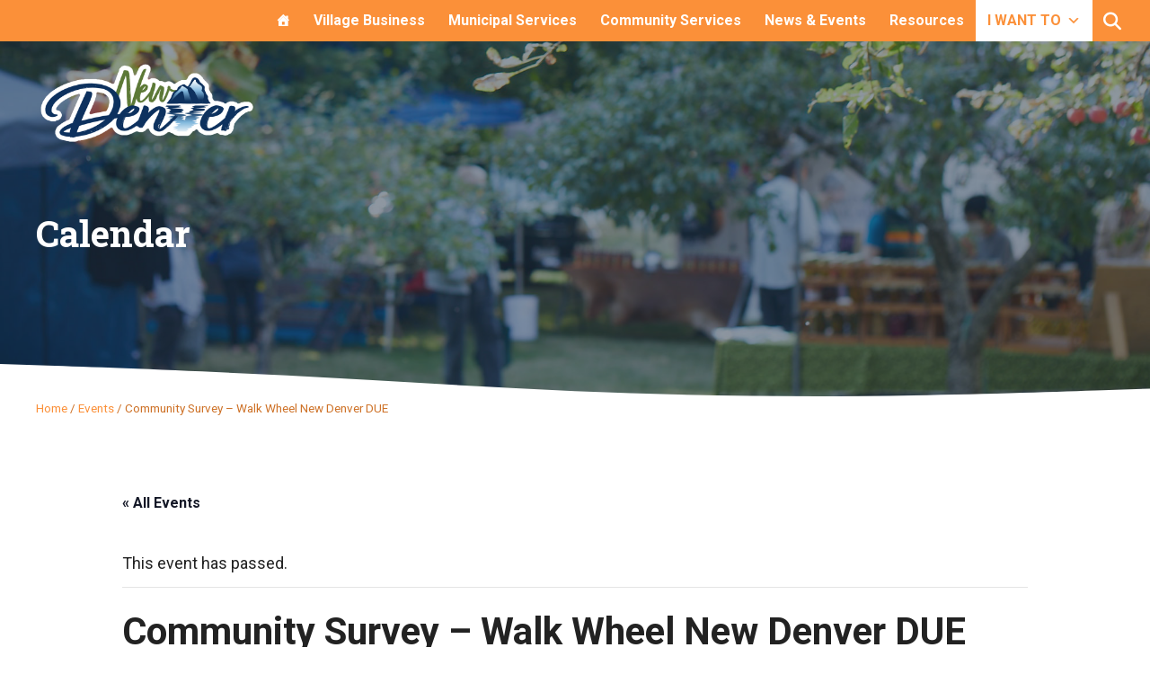

--- FILE ---
content_type: text/html; charset=UTF-8
request_url: https://newdenver.ca/event/new-denver-walk-wheel-community-survey-due/
body_size: 25758
content:
<!DOCTYPE html>
<html lang="en-US">
<head>
	<meta charset="UTF-8">
	<link rel='stylesheet' id='tribe-events-views-v2-bootstrap-datepicker-styles-css' href='https://newdenver.ca/wp-content/plugins/the-events-calendar/vendor/bootstrap-datepicker/css/bootstrap-datepicker.standalone.min.css?ver=6.15.13' media='all' />
<link rel='stylesheet' id='tec-variables-skeleton-css' href='https://newdenver.ca/wp-content/plugins/the-events-calendar/common/build/css/variables-skeleton.css?ver=6.10.1' media='all' />
<link rel='stylesheet' id='tribe-common-skeleton-style-css' href='https://newdenver.ca/wp-content/plugins/the-events-calendar/common/build/css/common-skeleton.css?ver=6.10.1' media='all' />
<link rel='stylesheet' id='tribe-tooltipster-css-css' href='https://newdenver.ca/wp-content/plugins/the-events-calendar/common/vendor/tooltipster/tooltipster.bundle.min.css?ver=6.10.1' media='all' />
<link rel='stylesheet' id='tribe-events-views-v2-skeleton-css' href='https://newdenver.ca/wp-content/plugins/the-events-calendar/build/css/views-skeleton.css?ver=6.15.13' media='all' />
<link rel='stylesheet' id='tec-variables-full-css' href='https://newdenver.ca/wp-content/plugins/the-events-calendar/common/build/css/variables-full.css?ver=6.10.1' media='all' />
<link rel='stylesheet' id='tribe-common-full-style-css' href='https://newdenver.ca/wp-content/plugins/the-events-calendar/common/build/css/common-full.css?ver=6.10.1' media='all' />
<link rel='stylesheet' id='tribe-events-views-v2-full-css' href='https://newdenver.ca/wp-content/plugins/the-events-calendar/build/css/views-full.css?ver=6.15.13' media='all' />
<link rel='stylesheet' id='tribe-events-views-v2-print-css' href='https://newdenver.ca/wp-content/plugins/the-events-calendar/build/css/views-print.css?ver=6.15.13' media='print' />
<link rel='stylesheet' id='tribe-events-pro-views-v2-print-css' href='https://newdenver.ca/wp-content/plugins/events-calendar-pro/build/css/views-print.css?ver=7.7.11' media='print' />
<meta name='robots' content='index, follow, max-image-preview:large, max-snippet:-1, max-video-preview:-1' />

            <script data-no-defer="1" data-ezscrex="false" data-cfasync="false" data-pagespeed-no-defer data-cookieconsent="ignore">
                var ctPublicFunctions = {"_ajax_nonce":"454ce16c58","_rest_nonce":"0eafe7301b","_ajax_url":"\/wp-admin\/admin-ajax.php","_rest_url":"https:\/\/newdenver.ca\/wp-json\/","data__cookies_type":"none","data__ajax_type":"rest","data__bot_detector_enabled":0,"data__frontend_data_log_enabled":1,"cookiePrefix":"","wprocket_detected":false,"host_url":"newdenver.ca","text__ee_click_to_select":"Click to select the whole data","text__ee_original_email":"The complete one is","text__ee_got_it":"Got it","text__ee_blocked":"Blocked","text__ee_cannot_connect":"Cannot connect","text__ee_cannot_decode":"Can not decode email. Unknown reason","text__ee_email_decoder":"CleanTalk email decoder","text__ee_wait_for_decoding":"The magic is on the way!","text__ee_decoding_process":"Please wait a few seconds while we decode the contact data."}
            </script>
        
            <script data-no-defer="1" data-ezscrex="false" data-cfasync="false" data-pagespeed-no-defer data-cookieconsent="ignore">
                var ctPublic = {"_ajax_nonce":"454ce16c58","settings__forms__check_internal":"0","settings__forms__check_external":"0","settings__forms__force_protection":0,"settings__forms__search_test":"1","settings__forms__wc_add_to_cart":"0","settings__data__bot_detector_enabled":0,"settings__sfw__anti_crawler":0,"blog_home":"https:\/\/newdenver.ca\/","pixel__setting":"3","pixel__enabled":false,"pixel__url":"https:\/\/moderate2-v4.cleantalk.org\/pixel\/2febfb72b2f8394aecdf28c4b8e6b898.gif","data__email_check_before_post":"1","data__email_check_exist_post":0,"data__cookies_type":"none","data__key_is_ok":true,"data__visible_fields_required":true,"wl_brandname":"Anti-Spam by CleanTalk","wl_brandname_short":"CleanTalk","ct_checkjs_key":1544627246,"emailEncoderPassKey":"b3cbc90b53fb0070a386f99b803d2c12","bot_detector_forms_excluded":"W10=","advancedCacheExists":false,"varnishCacheExists":false,"wc_ajax_add_to_cart":false}
            </script>
        <meta name="viewport" content="width=device-width, initial-scale=1">
	<!-- This site is optimized with the Yoast SEO plugin v26.6 - https://yoast.com/wordpress/plugins/seo/ -->
	<title>Community Survey – Walk Wheel New Denver DUE - New Denver</title>
	<link rel="canonical" href="https://newdenver.ca/event/new-denver-walk-wheel-community-survey-due/" />
	<meta property="og:locale" content="en_US" />
	<meta property="og:type" content="article" />
	<meta property="og:title" content="Community Survey – Walk Wheel New Denver DUE - New Denver" />
	<meta property="og:description" content="The Village of New Denver is completing an Active Transportation Network Plan and wants to hear from you! For more information go to: https://wp.me/p4B5hs-zau &nbsp;" />
	<meta property="og:url" content="https://newdenver.ca/event/new-denver-walk-wheel-community-survey-due/" />
	<meta property="og:site_name" content="New Denver" />
	<meta name="twitter:card" content="summary_large_image" />
	<script type="application/ld+json" class="yoast-schema-graph">{"@context":"https://schema.org","@graph":[{"@type":"WebPage","@id":"https://newdenver.ca/event/new-denver-walk-wheel-community-survey-due/","url":"https://newdenver.ca/event/new-denver-walk-wheel-community-survey-due/","name":"Community Survey – Walk Wheel New Denver DUE - New Denver","isPartOf":{"@id":"https://newdenver.ca/#website"},"datePublished":"2021-08-04T22:02:03+00:00","breadcrumb":{"@id":"https://newdenver.ca/event/new-denver-walk-wheel-community-survey-due/#breadcrumb"},"inLanguage":"en-US","potentialAction":[{"@type":"ReadAction","target":["https://newdenver.ca/event/new-denver-walk-wheel-community-survey-due/"]}]},{"@type":"BreadcrumbList","@id":"https://newdenver.ca/event/new-denver-walk-wheel-community-survey-due/#breadcrumb","itemListElement":[{"@type":"ListItem","position":1,"name":"Home","item":"https://newdenver.ca/"},{"@type":"ListItem","position":2,"name":"Events","item":"https://newdenver.ca/events/"},{"@type":"ListItem","position":3,"name":"Community Survey – Walk Wheel New Denver DUE"}]},{"@type":"WebSite","@id":"https://newdenver.ca/#website","url":"https://newdenver.ca/","name":"New Denver","description":"British Columbia","publisher":{"@id":"https://newdenver.ca/#organization"},"potentialAction":[{"@type":"SearchAction","target":{"@type":"EntryPoint","urlTemplate":"https://newdenver.ca/?s={search_term_string}"},"query-input":{"@type":"PropertyValueSpecification","valueRequired":true,"valueName":"search_term_string"}}],"inLanguage":"en-US"},{"@type":"Organization","@id":"https://newdenver.ca/#organization","name":"Village of New Denver","url":"https://newdenver.ca/","logo":{"@type":"ImageObject","inLanguage":"en-US","@id":"https://newdenver.ca/#/schema/logo/image/","url":"https://newdenver.ca/wp-content/uploads/2022/04/ND-logo_header.png","contentUrl":"https://newdenver.ca/wp-content/uploads/2022/04/ND-logo_header.png","width":800,"height":310,"caption":"Village of New Denver"},"image":{"@id":"https://newdenver.ca/#/schema/logo/image/"}},{"@type":"Event","name":"Community Survey – Walk Wheel New Denver DUE","description":"The Village of New Denver is completing an Active Transportation Network Plan and wants to hear from you! For more information go to: https://wp.me/p4B5hs-zau &nbsp;","url":"https://newdenver.ca/event/new-denver-walk-wheel-community-survey-due/","eventAttendanceMode":"https://schema.org/OfflineEventAttendanceMode","eventStatus":"https://schema.org/EventScheduled","startDate":"2021-08-27T00:00:00-07:00","endDate":"2021-08-27T23:59:59-07:00","location":{"description":""},"@id":"https://newdenver.ca/event/new-denver-walk-wheel-community-survey-due/#event","mainEntityOfPage":{"@id":"https://newdenver.ca/event/new-denver-walk-wheel-community-survey-due/"}}]}</script>
	<!-- / Yoast SEO plugin. -->


<link rel='dns-prefetch' href='//connect.facebook.net' />
<link rel='dns-prefetch' href='//stats.wp.com' />
<link href='https://fonts.gstatic.com' crossorigin rel='preconnect' />
<link href='https://fonts.googleapis.com' crossorigin rel='preconnect' />
<link rel="alternate" type="application/rss+xml" title="New Denver &raquo; Feed" href="https://newdenver.ca/feed/" />
<link rel="alternate" type="application/rss+xml" title="New Denver &raquo; Comments Feed" href="https://newdenver.ca/comments/feed/" />
<link rel="alternate" type="text/calendar" title="New Denver &raquo; iCal Feed" href="https://newdenver.ca/events/?ical=1" />
<link rel="alternate" title="oEmbed (JSON)" type="application/json+oembed" href="https://newdenver.ca/wp-json/oembed/1.0/embed?url=https%3A%2F%2Fnewdenver.ca%2Fevent%2Fnew-denver-walk-wheel-community-survey-due%2F" />
<link rel="alternate" title="oEmbed (XML)" type="text/xml+oembed" href="https://newdenver.ca/wp-json/oembed/1.0/embed?url=https%3A%2F%2Fnewdenver.ca%2Fevent%2Fnew-denver-walk-wheel-community-survey-due%2F&#038;format=xml" />
<style id='wp-img-auto-sizes-contain-inline-css'>
img:is([sizes=auto i],[sizes^="auto," i]){contain-intrinsic-size:3000px 1500px}
/*# sourceURL=wp-img-auto-sizes-contain-inline-css */
</style>
<link rel='stylesheet' id='tribe-events-full-pro-calendar-style-css' href='https://newdenver.ca/wp-content/plugins/events-calendar-pro/build/css/tribe-events-pro-full.css?ver=7.7.11' media='all' />
<link rel='stylesheet' id='tribe-events-virtual-skeleton-css' href='https://newdenver.ca/wp-content/plugins/events-calendar-pro/build/css/events-virtual-skeleton.css?ver=7.7.11' media='all' />
<link rel='stylesheet' id='tribe-events-virtual-full-css' href='https://newdenver.ca/wp-content/plugins/events-calendar-pro/build/css/events-virtual-full.css?ver=7.7.11' media='all' />
<link rel='stylesheet' id='tribe-events-virtual-single-skeleton-css' href='https://newdenver.ca/wp-content/plugins/events-calendar-pro/build/css/events-virtual-single-skeleton.css?ver=7.7.11' media='all' />
<link rel='stylesheet' id='tribe-events-virtual-single-full-css' href='https://newdenver.ca/wp-content/plugins/events-calendar-pro/build/css/events-virtual-single-full.css?ver=7.7.11' media='all' />
<link rel='stylesheet' id='tec-events-pro-single-css' href='https://newdenver.ca/wp-content/plugins/events-calendar-pro/build/css/events-single.css?ver=7.7.11' media='all' />
<link rel='stylesheet' id='tribe-events-calendar-pro-style-css' href='https://newdenver.ca/wp-content/plugins/events-calendar-pro/build/css/tribe-events-pro-full.css?ver=7.7.11' media='all' />
<link rel='stylesheet' id='tribe-events-pro-mini-calendar-block-styles-css' href='https://newdenver.ca/wp-content/plugins/events-calendar-pro/build/css/tribe-events-pro-mini-calendar-block.css?ver=7.7.11' media='all' />
<link rel='stylesheet' id='tribe-events-v2-single-skeleton-css' href='https://newdenver.ca/wp-content/plugins/the-events-calendar/build/css/tribe-events-single-skeleton.css?ver=6.15.13' media='all' />
<link rel='stylesheet' id='tribe-events-v2-single-skeleton-full-css' href='https://newdenver.ca/wp-content/plugins/the-events-calendar/build/css/tribe-events-single-full.css?ver=6.15.13' media='all' />
<link rel='stylesheet' id='tribe-events-virtual-single-v2-skeleton-css' href='https://newdenver.ca/wp-content/plugins/events-calendar-pro/build/css/events-virtual-single-v2-skeleton.css?ver=7.7.11' media='all' />
<link rel='stylesheet' id='tribe-events-virtual-single-v2-full-css' href='https://newdenver.ca/wp-content/plugins/events-calendar-pro/build/css/events-virtual-single-v2-full.css?ver=7.7.11' media='all' />
<link rel='stylesheet' id='tribe-events-v2-virtual-single-block-css' href='https://newdenver.ca/wp-content/plugins/events-calendar-pro/build/css/events-virtual-single-block.css?ver=7.7.11' media='all' />
<link rel='stylesheet' id='tec-events-pro-single-style-css' href='https://newdenver.ca/wp-content/plugins/events-calendar-pro/build/css/custom-tables-v1/single.css?ver=7.7.11' media='all' />
<style id='wp-emoji-styles-inline-css'>

	img.wp-smiley, img.emoji {
		display: inline !important;
		border: none !important;
		box-shadow: none !important;
		height: 1em !important;
		width: 1em !important;
		margin: 0 0.07em !important;
		vertical-align: -0.1em !important;
		background: none !important;
		padding: 0 !important;
	}
/*# sourceURL=wp-emoji-styles-inline-css */
</style>
<link rel='stylesheet' id='wp-block-library-css' href='https://newdenver.ca/wp-includes/css/dist/block-library/style.min.css?ver=6.9' media='all' />
<style id='wp-block-heading-inline-css'>
h1:where(.wp-block-heading).has-background,h2:where(.wp-block-heading).has-background,h3:where(.wp-block-heading).has-background,h4:where(.wp-block-heading).has-background,h5:where(.wp-block-heading).has-background,h6:where(.wp-block-heading).has-background{padding:1.25em 2.375em}h1.has-text-align-left[style*=writing-mode]:where([style*=vertical-lr]),h1.has-text-align-right[style*=writing-mode]:where([style*=vertical-rl]),h2.has-text-align-left[style*=writing-mode]:where([style*=vertical-lr]),h2.has-text-align-right[style*=writing-mode]:where([style*=vertical-rl]),h3.has-text-align-left[style*=writing-mode]:where([style*=vertical-lr]),h3.has-text-align-right[style*=writing-mode]:where([style*=vertical-rl]),h4.has-text-align-left[style*=writing-mode]:where([style*=vertical-lr]),h4.has-text-align-right[style*=writing-mode]:where([style*=vertical-rl]),h5.has-text-align-left[style*=writing-mode]:where([style*=vertical-lr]),h5.has-text-align-right[style*=writing-mode]:where([style*=vertical-rl]),h6.has-text-align-left[style*=writing-mode]:where([style*=vertical-lr]),h6.has-text-align-right[style*=writing-mode]:where([style*=vertical-rl]){rotate:180deg}
/*# sourceURL=https://newdenver.ca/wp-includes/blocks/heading/style.min.css */
</style>
<style id='wp-block-latest-posts-inline-css'>
.wp-block-latest-posts{box-sizing:border-box}.wp-block-latest-posts.alignleft{margin-right:2em}.wp-block-latest-posts.alignright{margin-left:2em}.wp-block-latest-posts.wp-block-latest-posts__list{list-style:none}.wp-block-latest-posts.wp-block-latest-posts__list li{clear:both;overflow-wrap:break-word}.wp-block-latest-posts.is-grid{display:flex;flex-wrap:wrap}.wp-block-latest-posts.is-grid li{margin:0 1.25em 1.25em 0;width:100%}@media (min-width:600px){.wp-block-latest-posts.columns-2 li{width:calc(50% - .625em)}.wp-block-latest-posts.columns-2 li:nth-child(2n){margin-right:0}.wp-block-latest-posts.columns-3 li{width:calc(33.33333% - .83333em)}.wp-block-latest-posts.columns-3 li:nth-child(3n){margin-right:0}.wp-block-latest-posts.columns-4 li{width:calc(25% - .9375em)}.wp-block-latest-posts.columns-4 li:nth-child(4n){margin-right:0}.wp-block-latest-posts.columns-5 li{width:calc(20% - 1em)}.wp-block-latest-posts.columns-5 li:nth-child(5n){margin-right:0}.wp-block-latest-posts.columns-6 li{width:calc(16.66667% - 1.04167em)}.wp-block-latest-posts.columns-6 li:nth-child(6n){margin-right:0}}:root :where(.wp-block-latest-posts.is-grid){padding:0}:root :where(.wp-block-latest-posts.wp-block-latest-posts__list){padding-left:0}.wp-block-latest-posts__post-author,.wp-block-latest-posts__post-date{display:block;font-size:.8125em}.wp-block-latest-posts__post-excerpt,.wp-block-latest-posts__post-full-content{margin-bottom:1em;margin-top:.5em}.wp-block-latest-posts__featured-image a{display:inline-block}.wp-block-latest-posts__featured-image img{height:auto;max-width:100%;width:auto}.wp-block-latest-posts__featured-image.alignleft{float:left;margin-right:1em}.wp-block-latest-posts__featured-image.alignright{float:right;margin-left:1em}.wp-block-latest-posts__featured-image.aligncenter{margin-bottom:1em;text-align:center}
/*# sourceURL=https://newdenver.ca/wp-includes/blocks/latest-posts/style.min.css */
</style>
<style id='wp-block-paragraph-inline-css'>
.is-small-text{font-size:.875em}.is-regular-text{font-size:1em}.is-large-text{font-size:2.25em}.is-larger-text{font-size:3em}.has-drop-cap:not(:focus):first-letter{float:left;font-size:8.4em;font-style:normal;font-weight:100;line-height:.68;margin:.05em .1em 0 0;text-transform:uppercase}body.rtl .has-drop-cap:not(:focus):first-letter{float:none;margin-left:.1em}p.has-drop-cap.has-background{overflow:hidden}:root :where(p.has-background){padding:1.25em 2.375em}:where(p.has-text-color:not(.has-link-color)) a{color:inherit}p.has-text-align-left[style*="writing-mode:vertical-lr"],p.has-text-align-right[style*="writing-mode:vertical-rl"]{rotate:180deg}
/*# sourceURL=https://newdenver.ca/wp-includes/blocks/paragraph/style.min.css */
</style>
<style id='global-styles-inline-css'>
:root{--wp--preset--aspect-ratio--square: 1;--wp--preset--aspect-ratio--4-3: 4/3;--wp--preset--aspect-ratio--3-4: 3/4;--wp--preset--aspect-ratio--3-2: 3/2;--wp--preset--aspect-ratio--2-3: 2/3;--wp--preset--aspect-ratio--16-9: 16/9;--wp--preset--aspect-ratio--9-16: 9/16;--wp--preset--color--black: #000000;--wp--preset--color--cyan-bluish-gray: #abb8c3;--wp--preset--color--white: #ffffff;--wp--preset--color--pale-pink: #f78da7;--wp--preset--color--vivid-red: #cf2e2e;--wp--preset--color--luminous-vivid-orange: #ff6900;--wp--preset--color--luminous-vivid-amber: #fcb900;--wp--preset--color--light-green-cyan: #7bdcb5;--wp--preset--color--vivid-green-cyan: #00d084;--wp--preset--color--pale-cyan-blue: #8ed1fc;--wp--preset--color--vivid-cyan-blue: #0693e3;--wp--preset--color--vivid-purple: #9b51e0;--wp--preset--color--contrast: var(--contrast);--wp--preset--color--contrast-2: var(--contrast-2);--wp--preset--color--contrast-3: var(--contrast-3);--wp--preset--color--base: var(--base);--wp--preset--color--base-2: var(--base-2);--wp--preset--color--base-3: var(--base-3);--wp--preset--color--accent: var(--accent);--wp--preset--color--accent-2: var(--accent-2);--wp--preset--color--accent-semi-transparent: var(--accent-semi-transparent);--wp--preset--color--global-color-10: var(--global-color-10);--wp--preset--gradient--vivid-cyan-blue-to-vivid-purple: linear-gradient(135deg,rgb(6,147,227) 0%,rgb(155,81,224) 100%);--wp--preset--gradient--light-green-cyan-to-vivid-green-cyan: linear-gradient(135deg,rgb(122,220,180) 0%,rgb(0,208,130) 100%);--wp--preset--gradient--luminous-vivid-amber-to-luminous-vivid-orange: linear-gradient(135deg,rgb(252,185,0) 0%,rgb(255,105,0) 100%);--wp--preset--gradient--luminous-vivid-orange-to-vivid-red: linear-gradient(135deg,rgb(255,105,0) 0%,rgb(207,46,46) 100%);--wp--preset--gradient--very-light-gray-to-cyan-bluish-gray: linear-gradient(135deg,rgb(238,238,238) 0%,rgb(169,184,195) 100%);--wp--preset--gradient--cool-to-warm-spectrum: linear-gradient(135deg,rgb(74,234,220) 0%,rgb(151,120,209) 20%,rgb(207,42,186) 40%,rgb(238,44,130) 60%,rgb(251,105,98) 80%,rgb(254,248,76) 100%);--wp--preset--gradient--blush-light-purple: linear-gradient(135deg,rgb(255,206,236) 0%,rgb(152,150,240) 100%);--wp--preset--gradient--blush-bordeaux: linear-gradient(135deg,rgb(254,205,165) 0%,rgb(254,45,45) 50%,rgb(107,0,62) 100%);--wp--preset--gradient--luminous-dusk: linear-gradient(135deg,rgb(255,203,112) 0%,rgb(199,81,192) 50%,rgb(65,88,208) 100%);--wp--preset--gradient--pale-ocean: linear-gradient(135deg,rgb(255,245,203) 0%,rgb(182,227,212) 50%,rgb(51,167,181) 100%);--wp--preset--gradient--electric-grass: linear-gradient(135deg,rgb(202,248,128) 0%,rgb(113,206,126) 100%);--wp--preset--gradient--midnight: linear-gradient(135deg,rgb(2,3,129) 0%,rgb(40,116,252) 100%);--wp--preset--font-size--small: 13px;--wp--preset--font-size--medium: 20px;--wp--preset--font-size--large: 36px;--wp--preset--font-size--x-large: 42px;--wp--preset--spacing--20: 0.44rem;--wp--preset--spacing--30: 0.67rem;--wp--preset--spacing--40: 1rem;--wp--preset--spacing--50: 1.5rem;--wp--preset--spacing--60: 2.25rem;--wp--preset--spacing--70: 3.38rem;--wp--preset--spacing--80: 5.06rem;--wp--preset--shadow--natural: 6px 6px 9px rgba(0, 0, 0, 0.2);--wp--preset--shadow--deep: 12px 12px 50px rgba(0, 0, 0, 0.4);--wp--preset--shadow--sharp: 6px 6px 0px rgba(0, 0, 0, 0.2);--wp--preset--shadow--outlined: 6px 6px 0px -3px rgb(255, 255, 255), 6px 6px rgb(0, 0, 0);--wp--preset--shadow--crisp: 6px 6px 0px rgb(0, 0, 0);}:where(.is-layout-flex){gap: 0.5em;}:where(.is-layout-grid){gap: 0.5em;}body .is-layout-flex{display: flex;}.is-layout-flex{flex-wrap: wrap;align-items: center;}.is-layout-flex > :is(*, div){margin: 0;}body .is-layout-grid{display: grid;}.is-layout-grid > :is(*, div){margin: 0;}:where(.wp-block-columns.is-layout-flex){gap: 2em;}:where(.wp-block-columns.is-layout-grid){gap: 2em;}:where(.wp-block-post-template.is-layout-flex){gap: 1.25em;}:where(.wp-block-post-template.is-layout-grid){gap: 1.25em;}.has-black-color{color: var(--wp--preset--color--black) !important;}.has-cyan-bluish-gray-color{color: var(--wp--preset--color--cyan-bluish-gray) !important;}.has-white-color{color: var(--wp--preset--color--white) !important;}.has-pale-pink-color{color: var(--wp--preset--color--pale-pink) !important;}.has-vivid-red-color{color: var(--wp--preset--color--vivid-red) !important;}.has-luminous-vivid-orange-color{color: var(--wp--preset--color--luminous-vivid-orange) !important;}.has-luminous-vivid-amber-color{color: var(--wp--preset--color--luminous-vivid-amber) !important;}.has-light-green-cyan-color{color: var(--wp--preset--color--light-green-cyan) !important;}.has-vivid-green-cyan-color{color: var(--wp--preset--color--vivid-green-cyan) !important;}.has-pale-cyan-blue-color{color: var(--wp--preset--color--pale-cyan-blue) !important;}.has-vivid-cyan-blue-color{color: var(--wp--preset--color--vivid-cyan-blue) !important;}.has-vivid-purple-color{color: var(--wp--preset--color--vivid-purple) !important;}.has-black-background-color{background-color: var(--wp--preset--color--black) !important;}.has-cyan-bluish-gray-background-color{background-color: var(--wp--preset--color--cyan-bluish-gray) !important;}.has-white-background-color{background-color: var(--wp--preset--color--white) !important;}.has-pale-pink-background-color{background-color: var(--wp--preset--color--pale-pink) !important;}.has-vivid-red-background-color{background-color: var(--wp--preset--color--vivid-red) !important;}.has-luminous-vivid-orange-background-color{background-color: var(--wp--preset--color--luminous-vivid-orange) !important;}.has-luminous-vivid-amber-background-color{background-color: var(--wp--preset--color--luminous-vivid-amber) !important;}.has-light-green-cyan-background-color{background-color: var(--wp--preset--color--light-green-cyan) !important;}.has-vivid-green-cyan-background-color{background-color: var(--wp--preset--color--vivid-green-cyan) !important;}.has-pale-cyan-blue-background-color{background-color: var(--wp--preset--color--pale-cyan-blue) !important;}.has-vivid-cyan-blue-background-color{background-color: var(--wp--preset--color--vivid-cyan-blue) !important;}.has-vivid-purple-background-color{background-color: var(--wp--preset--color--vivid-purple) !important;}.has-black-border-color{border-color: var(--wp--preset--color--black) !important;}.has-cyan-bluish-gray-border-color{border-color: var(--wp--preset--color--cyan-bluish-gray) !important;}.has-white-border-color{border-color: var(--wp--preset--color--white) !important;}.has-pale-pink-border-color{border-color: var(--wp--preset--color--pale-pink) !important;}.has-vivid-red-border-color{border-color: var(--wp--preset--color--vivid-red) !important;}.has-luminous-vivid-orange-border-color{border-color: var(--wp--preset--color--luminous-vivid-orange) !important;}.has-luminous-vivid-amber-border-color{border-color: var(--wp--preset--color--luminous-vivid-amber) !important;}.has-light-green-cyan-border-color{border-color: var(--wp--preset--color--light-green-cyan) !important;}.has-vivid-green-cyan-border-color{border-color: var(--wp--preset--color--vivid-green-cyan) !important;}.has-pale-cyan-blue-border-color{border-color: var(--wp--preset--color--pale-cyan-blue) !important;}.has-vivid-cyan-blue-border-color{border-color: var(--wp--preset--color--vivid-cyan-blue) !important;}.has-vivid-purple-border-color{border-color: var(--wp--preset--color--vivid-purple) !important;}.has-vivid-cyan-blue-to-vivid-purple-gradient-background{background: var(--wp--preset--gradient--vivid-cyan-blue-to-vivid-purple) !important;}.has-light-green-cyan-to-vivid-green-cyan-gradient-background{background: var(--wp--preset--gradient--light-green-cyan-to-vivid-green-cyan) !important;}.has-luminous-vivid-amber-to-luminous-vivid-orange-gradient-background{background: var(--wp--preset--gradient--luminous-vivid-amber-to-luminous-vivid-orange) !important;}.has-luminous-vivid-orange-to-vivid-red-gradient-background{background: var(--wp--preset--gradient--luminous-vivid-orange-to-vivid-red) !important;}.has-very-light-gray-to-cyan-bluish-gray-gradient-background{background: var(--wp--preset--gradient--very-light-gray-to-cyan-bluish-gray) !important;}.has-cool-to-warm-spectrum-gradient-background{background: var(--wp--preset--gradient--cool-to-warm-spectrum) !important;}.has-blush-light-purple-gradient-background{background: var(--wp--preset--gradient--blush-light-purple) !important;}.has-blush-bordeaux-gradient-background{background: var(--wp--preset--gradient--blush-bordeaux) !important;}.has-luminous-dusk-gradient-background{background: var(--wp--preset--gradient--luminous-dusk) !important;}.has-pale-ocean-gradient-background{background: var(--wp--preset--gradient--pale-ocean) !important;}.has-electric-grass-gradient-background{background: var(--wp--preset--gradient--electric-grass) !important;}.has-midnight-gradient-background{background: var(--wp--preset--gradient--midnight) !important;}.has-small-font-size{font-size: var(--wp--preset--font-size--small) !important;}.has-medium-font-size{font-size: var(--wp--preset--font-size--medium) !important;}.has-large-font-size{font-size: var(--wp--preset--font-size--large) !important;}.has-x-large-font-size{font-size: var(--wp--preset--font-size--x-large) !important;}
/*# sourceURL=global-styles-inline-css */
</style>

<style id='classic-theme-styles-inline-css'>
/*! This file is auto-generated */
.wp-block-button__link{color:#fff;background-color:#32373c;border-radius:9999px;box-shadow:none;text-decoration:none;padding:calc(.667em + 2px) calc(1.333em + 2px);font-size:1.125em}.wp-block-file__button{background:#32373c;color:#fff;text-decoration:none}
/*# sourceURL=/wp-includes/css/classic-themes.min.css */
</style>
<link rel='stylesheet' id='hashabr-block-style-css' href='https://newdenver.ca/wp-content/plugins/hashbar-wp-notification-bar/assets/css/block-style-index.css?ver=1.8.0' media='all' />
<link rel='stylesheet' id='hashbar-frontend-css' href='https://newdenver.ca/wp-content/plugins/hashbar-wp-notification-bar/assets/css/frontend.css?ver=1.8.0' media='all' />
<link rel='stylesheet' id='tribe-events-v2-single-blocks-css' href='https://newdenver.ca/wp-content/plugins/the-events-calendar/build/css/tribe-events-single-blocks.css?ver=6.15.13' media='all' />
<link rel='stylesheet' id='cleantalk-public-css-css' href='https://newdenver.ca/wp-content/plugins/cleantalk-spam-protect/css/cleantalk-public.min.css?ver=6.70.1_1767765645' media='all' />
<link rel='stylesheet' id='cleantalk-email-decoder-css-css' href='https://newdenver.ca/wp-content/plugins/cleantalk-spam-protect/css/cleantalk-email-decoder.min.css?ver=6.70.1_1767765645' media='all' />
<link rel='stylesheet' id='wp-show-posts-css' href='https://newdenver.ca/wp-content/plugins/wp-show-posts/css/wp-show-posts-min.css?ver=1.1.6' media='all' />
<link rel='stylesheet' id='megamenu-css' href='https://newdenver.ca/wp-content/uploads/maxmegamenu/style.css?ver=680048' media='all' />
<link rel='stylesheet' id='dashicons-css' href='https://newdenver.ca/wp-includes/css/dashicons.min.css?ver=6.9' media='all' />
<link rel='stylesheet' id='megamenu-genericons-css' href='https://newdenver.ca/wp-content/plugins/megamenu-pro/icons/genericons/genericons/genericons.css?ver=2.4.4' media='all' />
<link rel='stylesheet' id='megamenu-fontawesome-css' href='https://newdenver.ca/wp-content/plugins/megamenu-pro/icons/fontawesome/css/font-awesome.min.css?ver=2.4.4' media='all' />
<link rel='stylesheet' id='megamenu-fontawesome5-css' href='https://newdenver.ca/wp-content/plugins/megamenu-pro/icons/fontawesome5/css/all.min.css?ver=2.4.4' media='all' />
<link rel='stylesheet' id='megamenu-fontawesome6-css' href='https://newdenver.ca/wp-content/plugins/megamenu-pro/icons/fontawesome6/css/all.min.css?ver=2.4.4' media='all' />
<link rel='stylesheet' id='tribe-events-block-event-venue-css' href='https://newdenver.ca/wp-content/plugins/the-events-calendar/build/event-venue/frontend.css?ver=6.15.13' media='all' />
<link rel='stylesheet' id='generate-style-css' href='https://newdenver.ca/wp-content/themes/generatepress/assets/css/main.min.css?ver=3.6.1' media='all' />
<style id='generate-style-inline-css'>
body{background-color:var(--base-3);color:var(--contrast-2);}a{color:var(--contrast-2);}a:hover, a:focus, a:active{color:var(--contrast);}.grid-container{max-width:1240px;}.wp-block-group__inner-container{max-width:1240px;margin-left:auto;margin-right:auto;}.site-header .header-image{width:250px;}.generate-back-to-top{font-size:20px;border-radius:3px;position:fixed;bottom:30px;right:30px;line-height:40px;width:40px;text-align:center;z-index:10;transition:opacity 300ms ease-in-out;opacity:0.1;transform:translateY(1000px);}.generate-back-to-top__show{opacity:1;transform:translateY(0);}:root{--contrast:#000000;--contrast-2:#222222;--contrast-3:#636363;--base:#f0f0f0;--base-2:#fafafa;--base-3:#ffffff;--accent:#1f3044;--accent-2:#fb9039;--accent-semi-transparent:rgba(129,177,32,0.9);--global-color-10:#11ABC1;}:root .has-contrast-color{color:var(--contrast);}:root .has-contrast-background-color{background-color:var(--contrast);}:root .has-contrast-2-color{color:var(--contrast-2);}:root .has-contrast-2-background-color{background-color:var(--contrast-2);}:root .has-contrast-3-color{color:var(--contrast-3);}:root .has-contrast-3-background-color{background-color:var(--contrast-3);}:root .has-base-color{color:var(--base);}:root .has-base-background-color{background-color:var(--base);}:root .has-base-2-color{color:var(--base-2);}:root .has-base-2-background-color{background-color:var(--base-2);}:root .has-base-3-color{color:var(--base-3);}:root .has-base-3-background-color{background-color:var(--base-3);}:root .has-accent-color{color:var(--accent);}:root .has-accent-background-color{background-color:var(--accent);}:root .has-accent-2-color{color:var(--accent-2);}:root .has-accent-2-background-color{background-color:var(--accent-2);}:root .has-accent-semi-transparent-color{color:var(--accent-semi-transparent);}:root .has-accent-semi-transparent-background-color{background-color:var(--accent-semi-transparent);}:root .has-global-color-10-color{color:var(--global-color-10);}:root .has-global-color-10-background-color{background-color:var(--global-color-10);}body, button, input, select, textarea{font-family:Roboto, sans-serif;font-size:18px;}body{line-height:1.6;}.main-navigation a, .main-navigation .menu-toggle, .main-navigation .menu-bar-items{font-weight:700;font-size:18px;}.widget-title{font-weight:700;font-size:17px;}button:not(.menu-toggle),html input[type="button"],input[type="reset"],input[type="submit"],.button,.wp-block-button .wp-block-button__link{font-weight:700;font-size:18px;}.site-info{font-size:14px;}h1{font-family:Suwannaphum, serif;font-weight:700;font-size:40px;line-height:1.1;}h2{font-family:Suwannaphum, serif;font-weight:700;font-size:30px;line-height:1.3;}h3{font-weight:700;font-size:26px;line-height:1.4;}h4{font-weight:700;font-size:22px;line-height:1.4;}.top-bar{background-color:#636363;color:#ffffff;}.top-bar a{color:#ffffff;}.top-bar a:hover{color:#303030;}.site-header{background-color:var(--base-3);color:var(--contrast);}.site-header a{color:var(--contrast-2);}.site-header a:hover{color:var(--contrast);}.main-title a,.main-title a:hover{color:var(--base-3);}.site-description{color:var(--base);}.main-navigation .main-nav ul li a, .main-navigation .menu-toggle, .main-navigation .menu-bar-items{color:var(--base-3);}.main-navigation .main-nav ul li:not([class*="current-menu-"]):hover > a, .main-navigation .main-nav ul li:not([class*="current-menu-"]):focus > a, .main-navigation .main-nav ul li.sfHover:not([class*="current-menu-"]) > a, .main-navigation .menu-bar-item:hover > a, .main-navigation .menu-bar-item.sfHover > a{color:var(--base-3);}button.menu-toggle:hover,button.menu-toggle:focus{color:var(--base-3);}.main-navigation .main-nav ul li[class*="current-menu-"] > a{color:var(--base-3);}.navigation-search input[type="search"],.navigation-search input[type="search"]:active, .navigation-search input[type="search"]:focus, .main-navigation .main-nav ul li.search-item.active > a, .main-navigation .menu-bar-items .search-item.active > a{color:var(--base-3);}.separate-containers .inside-article, .separate-containers .comments-area, .separate-containers .page-header, .one-container .container, .separate-containers .paging-navigation, .inside-page-header{color:var(--contrast-2);background-color:var(--base-3);}.inside-article a,.paging-navigation a,.comments-area a,.page-header a{color:var(--contrast-2);}.inside-article a:hover,.paging-navigation a:hover,.comments-area a:hover,.page-header a:hover{color:var(--accent);}.entry-header h1,.page-header h1{color:#11abc1;}.entry-title a{color:var(--contrast-2);}.entry-title a:hover{color:var(--contrast-3);}.entry-meta{color:var(--contrast-2);}.entry-meta a{color:var(--contrast-2);}.entry-meta a:hover{color:var(--contrast-3);}h1{color:var(--contrast-2);}h2{color:#11abc1;}h3{color:#11abc1;}h4{color:var(--contrast-2);}h5{color:var(--contrast-2);}.sidebar .widget{color:var(--contrast-2);background-color:var(--base-2);}.sidebar .widget a{color:var(--contrast-2);}.sidebar .widget a:hover{color:var(--accent-2);}.sidebar .widget .widget-title{color:var(--accent);}.footer-widgets .widget-title{color:var(--base-3);}.site-info{color:var(--base-3);background-color:var(--accent-2);}.site-info a{color:var(--base-3);}.site-info a:hover{color:var(--contrast-3);}.footer-bar .widget_nav_menu .current-menu-item a{color:var(--contrast-3);}input[type="text"],input[type="email"],input[type="url"],input[type="password"],input[type="search"],input[type="tel"],input[type="number"],textarea,select{color:var(--contrast-3);background-color:var(--base-3);border-color:var(--accent-2);}input[type="text"]:focus,input[type="email"]:focus,input[type="url"]:focus,input[type="password"]:focus,input[type="search"]:focus,input[type="tel"]:focus,input[type="number"]:focus,textarea:focus,select:focus{color:var(--contrast-3);background-color:var(--base-3);border-color:var(--contrast-3);}button,html input[type="button"],input[type="reset"],input[type="submit"],a.button,a.wp-block-button__link:not(.has-background){color:var(--base-3);background-color:var(--accent-2);}button:hover,html input[type="button"]:hover,input[type="reset"]:hover,input[type="submit"]:hover,a.button:hover,button:focus,html input[type="button"]:focus,input[type="reset"]:focus,input[type="submit"]:focus,a.button:focus,a.wp-block-button__link:not(.has-background):active,a.wp-block-button__link:not(.has-background):focus,a.wp-block-button__link:not(.has-background):hover{color:var(--base-3);background-color:var(--accent);}a.generate-back-to-top{background-color:var(--accent-semi-transparent);color:#ffffff;}a.generate-back-to-top:hover,a.generate-back-to-top:focus{background-color:var(--accent);color:#ffffff;}:root{--gp-search-modal-bg-color:var(--base-3);--gp-search-modal-text-color:var(--contrast);--gp-search-modal-overlay-bg-color:rgba(0,0,0,0.2);}@media (max-width: 1240px){.main-navigation .menu-bar-item:hover > a, .main-navigation .menu-bar-item.sfHover > a{background:none;color:var(--base-3);}}.inside-header{padding:20px;}.nav-below-header .main-navigation .inside-navigation.grid-container, .nav-above-header .main-navigation .inside-navigation.grid-container{padding:0px;}.separate-containers .inside-article, .separate-containers .comments-area, .separate-containers .page-header, .separate-containers .paging-navigation, .one-container .site-content, .inside-page-header{padding:20px;}.site-main .wp-block-group__inner-container{padding:20px;}.separate-containers .paging-navigation{padding-top:20px;padding-bottom:20px;}.entry-content .alignwide, body:not(.no-sidebar) .entry-content .alignfull{margin-left:-20px;width:calc(100% + 40px);max-width:calc(100% + 40px);}.one-container.right-sidebar .site-main,.one-container.both-right .site-main{margin-right:20px;}.one-container.left-sidebar .site-main,.one-container.both-left .site-main{margin-left:20px;}.one-container.both-sidebars .site-main{margin:0px 20px 0px 20px;}.one-container.archive .post:not(:last-child):not(.is-loop-template-item), .one-container.blog .post:not(:last-child):not(.is-loop-template-item){padding-bottom:20px;}.main-navigation .main-nav ul li a,.menu-toggle,.main-navigation .menu-bar-item > a{line-height:40px;}.navigation-search input[type="search"]{height:40px;}.rtl .menu-item-has-children .dropdown-menu-toggle{padding-left:20px;}.rtl .main-navigation .main-nav ul li.menu-item-has-children > a{padding-right:20px;}.widget-area .widget{padding:20px;}.inside-site-info{padding:40px 40px 10px 40px;}@media (max-width:768px){.separate-containers .inside-article, .separate-containers .comments-area, .separate-containers .page-header, .separate-containers .paging-navigation, .one-container .site-content, .inside-page-header{padding:80px 20px 20px 20px;}.site-main .wp-block-group__inner-container{padding:80px 20px 20px 20px;}.inside-top-bar{padding-right:30px;padding-left:30px;}.inside-header{padding-right:0px;padding-left:0px;}.widget-area .widget{padding-top:20px;padding-right:20px;padding-bottom:20px;padding-left:20px;}.footer-widgets-container{padding-top:30px;padding-right:30px;padding-bottom:30px;padding-left:30px;}.inside-site-info{padding-right:30px;padding-left:30px;}.entry-content .alignwide, body:not(.no-sidebar) .entry-content .alignfull{margin-left:-20px;width:calc(100% + 40px);max-width:calc(100% + 40px);}.one-container .site-main .paging-navigation{margin-bottom:20px;}}.is-right-sidebar{width:30%;}.is-left-sidebar{width:30%;}.site-content .content-area{width:100%;}@media (max-width: 1240px){.main-navigation .menu-toggle,.sidebar-nav-mobile:not(#sticky-placeholder){display:block;}.main-navigation ul,.gen-sidebar-nav,.main-navigation:not(.slideout-navigation):not(.toggled) .main-nav > ul,.has-inline-mobile-toggle #site-navigation .inside-navigation > *:not(.navigation-search):not(.main-nav){display:none;}.nav-align-right .inside-navigation,.nav-align-center .inside-navigation{justify-content:space-between;}}
.dynamic-author-image-rounded{border-radius:100%;}.dynamic-featured-image, .dynamic-author-image{vertical-align:middle;}.one-container.blog .dynamic-content-template:not(:last-child), .one-container.archive .dynamic-content-template:not(:last-child){padding-bottom:0px;}.dynamic-entry-excerpt > p:last-child{margin-bottom:0px;}
.main-navigation .main-nav ul li a,.menu-toggle,.main-navigation .menu-bar-item > a{transition: line-height 300ms ease}.main-navigation.toggled .main-nav > ul{background-color: }.sticky-enabled .gen-sidebar-nav.is_stuck .main-navigation {margin-bottom: 0px;}.sticky-enabled .gen-sidebar-nav.is_stuck {z-index: 500;}.sticky-enabled .main-navigation.is_stuck {box-shadow: 0 2px 2px -2px rgba(0, 0, 0, .2);}.navigation-stick:not(.gen-sidebar-nav) {left: 0;right: 0;width: 100% !important;}.nav-float-right .navigation-stick {width: 100% !important;left: 0;}.nav-float-right .navigation-stick .navigation-branding {margin-right: auto;}.main-navigation.has-sticky-branding:not(.grid-container) .inside-navigation:not(.grid-container) .navigation-branding{margin-left: 10px;}.main-navigation.navigation-stick.has-sticky-branding .inside-navigation.grid-container{padding-left:20px;padding-right:20px;}@media (max-width:768px){.main-navigation.navigation-stick.has-sticky-branding .inside-navigation.grid-container{padding-left:0;padding-right:0;}}
.page-hero .inside-page-hero.grid-container{max-width:calc(1240px - 0px - 0px);}.inside-page-hero > *:last-child{margin-bottom:0px;}.page-hero time.updated{display:none;}.header-wrap{position:absolute;left:0px;right:0px;z-index:10;}.header-wrap .site-header{background:transparent;}
@media (max-width: 1240px){.main-navigation .menu-toggle,.main-navigation .mobile-bar-items a,.main-navigation .menu-bar-item > a{padding-left:0px;padding-right:0px;}.main-navigation .main-nav ul li a,.main-navigation .menu-toggle,.main-navigation .mobile-bar-items a,.main-navigation .menu-bar-item > a{line-height:50px;}.main-navigation .site-logo.navigation-logo img, .mobile-header-navigation .site-logo.mobile-header-logo img, .navigation-search input[type="search"]{height:50px;}}.post-image:not(:first-child), .page-content:not(:first-child), .entry-content:not(:first-child), .entry-summary:not(:first-child), footer.entry-meta{margin-top:1em;}.post-image-above-header .inside-article div.featured-image, .post-image-above-header .inside-article div.post-image{margin-bottom:1em;}
/*# sourceURL=generate-style-inline-css */
</style>
<link rel='stylesheet' id='generate-child-css' href='https://newdenver.ca/wp-content/themes/newdenver/style.css?ver=1637269453' media='all' />
<link rel='stylesheet' id='generate-google-fonts-css' href='https://fonts.googleapis.com/css?family=Roboto%3Aregular%2C500%2C700%7CCabin+Sketch%3Aregular%2C700%7CSuwannaphum%3A100%2C300%2Cregular%2C700%2C900&#038;display=auto&#038;ver=3.6.1' media='all' />
<style id='generateblocks-inline-css'>
.gb-container-74047310{margin-top:80px;background-color:#f5b832;color:var(--accent);position:relative;}.gb-container-74047310 > .gb-inside-container{padding:140px 20px 20px;max-width:1240px;margin-left:auto;margin-right:auto;}.gb-container-74047310 a{color:var(--accent);}.gb-container-74047310 a:hover{color:rgb(17, 171, 193);}.gb-grid-wrapper > .gb-grid-column-74047310 > .gb-container{display:flex;flex-direction:column;height:100%;}.gb-container-74047310 > .gb-shapes .gb-shape-1{color:var(--base-3);position:absolute;overflow:hidden;pointer-events:none;line-height:0;left:0;right:0;top:-1px;transform:scaleY(-1) scaleX(-1);}.gb-container-74047310 > .gb-shapes .gb-shape-1 svg{height:30px;width:calc(100% + 1.3px);fill:currentColor;position:relative;left:50%;transform:translateX(-50%);min-width:100%;}.gb-container-784053b0{text-align:left;}.gb-container-784053b0 > .gb-inside-container{padding:0 0 0 20px;}.gb-grid-wrapper > .gb-grid-column-784053b0{width:25%;}.gb-grid-wrapper > .gb-grid-column-784053b0 > .gb-container{display:flex;flex-direction:column;height:100%;}.gb-container-61d52a91 > .gb-inside-container{padding:0 0 0 20px;}.gb-grid-wrapper > .gb-grid-column-61d52a91{width:25%;}.gb-grid-wrapper > .gb-grid-column-61d52a91 > .gb-container{display:flex;flex-direction:column;height:100%;}.gb-container-3f7c9367 > .gb-inside-container{padding:0 0 0 20px;}.gb-grid-wrapper > .gb-grid-column-3f7c9367{width:25%;}.gb-grid-wrapper > .gb-grid-column-3f7c9367 > .gb-container{display:flex;flex-direction:column;height:100%;}.gb-container-a05ed6a5 > .gb-inside-container{padding:0 0 0 20px;}.gb-grid-wrapper > .gb-grid-column-a05ed6a5{width:25%;}.gb-grid-wrapper > .gb-grid-column-a05ed6a5 > .gb-container{display:flex;flex-direction:column;height:100%;}.gb-container-1f9b7f17{background-color:var(--accent);color:var(--base-3);position:relative;overflow:hidden;position:relative;}.gb-container-1f9b7f17:before{content:"";background-image:url(https://newdenver.ca/wp-content/uploads/2021/11/Market_YK.jpg);background-repeat:no-repeat;background-position:center bottom;background-size:cover;z-index:0;position:absolute;top:0;right:0;bottom:0;left:0;transition:inherit;pointer-events:none;opacity:0.5;}.gb-container-1f9b7f17 > .gb-inside-container{padding:240px 20px 140px;max-width:1240px;margin-left:auto;margin-right:auto;z-index:1;position:relative;}.gb-container-1f9b7f17 a, .gb-container-1f9b7f17 a:visited{color:var(--base-3);}.gb-container-1f9b7f17 a:hover{color:var(--accent-2);}.gb-grid-wrapper > .gb-grid-column-1f9b7f17 > .gb-container{display:flex;flex-direction:column;height:100%;}.gb-container-1f9b7f17 > .gb-shapes .gb-shape-1{color:var(--base-3);position:absolute;overflow:hidden;pointer-events:none;line-height:0;left:0;right:0;bottom:-1px;}.gb-container-1f9b7f17 > .gb-shapes .gb-shape-1 svg{height:40px;width:calc(100% + 1.3px);fill:currentColor;position:relative;left:50%;transform:translateX(-50%);min-width:100%;}.gb-container-1f9b7f17.gb-has-dynamic-bg:before{background-image:var(--background-url);}.gb-container-1f9b7f17.gb-no-dynamic-bg:before{background-image:none;}.gb-grid-wrapper-19b37893{display:flex;flex-wrap:wrap;}.gb-grid-wrapper-19b37893 > .gb-grid-column{box-sizing:border-box;padding-left:0px;padding-bottom:40px;}p.gb-headline-1bed63c2{font-size:17px;font-weight:bold;}p.gb-headline-65ae8fc1{font-weight:500;}p.gb-headline-65ae8fc1 a{color:#00a6bf;}p.gb-headline-65ae8fc1 a:hover{color:var(--base-3);}h1.gb-headline-0dcdf3e5{text-align:left;color:var(--base-3);}@media (max-width: 1024px) {.gb-container-74047310 > .gb-shapes .gb-shape-1 svg{width:150%;}.gb-grid-wrapper > .gb-grid-column-784053b0{width:50%;}.gb-container-61d52a91{text-align:left;}.gb-grid-wrapper > .gb-grid-column-61d52a91{width:50%;}.gb-container-3f7c9367{text-align:left;}.gb-grid-wrapper > .gb-grid-column-3f7c9367{width:50%;}.gb-container-a05ed6a5{text-align:left;}.gb-grid-wrapper > .gb-grid-column-a05ed6a5{width:50%;}.gb-grid-wrapper-19b37893 > .gb-grid-column{padding-bottom:60px;}p.gb-headline-1bed63c2{text-align:left;}}@media (max-width: 767px) {.gb-container-74047310 > .gb-shapes .gb-shape-1 svg{width:200%;}.gb-container-784053b0{text-align:center;}.gb-grid-wrapper > .gb-grid-column-784053b0{width:100%;}.gb-container-61d52a91{border:0px solid rgba(255, 255, 255, 0.5);}.gb-grid-wrapper > .gb-grid-column-61d52a91{width:100%;}.gb-container-3f7c9367{border:0px solid rgba(255, 255, 255, 0.5);}.gb-grid-wrapper > .gb-grid-column-3f7c9367{width:100%;}.gb-grid-wrapper > .gb-grid-column-a05ed6a5{width:100%;}.gb-container-1f9b7f17{text-align:center;}p.gb-headline-1bed63c2{text-align:left;}}:root{--gb-container-width:1240px;}.gb-container .wp-block-image img{vertical-align:middle;}.gb-grid-wrapper .wp-block-image{margin-bottom:0;}.gb-highlight{background:none;}.gb-shape{line-height:0;}
/*# sourceURL=generateblocks-inline-css */
</style>
<script src="https://newdenver.ca/wp-includes/js/jquery/jquery.min.js?ver=3.7.1" id="jquery-core-js"></script>
<script src="https://newdenver.ca/wp-includes/js/jquery/jquery-migrate.min.js?ver=3.4.1" id="jquery-migrate-js"></script>
<script src="https://newdenver.ca/wp-content/plugins/the-events-calendar/common/build/js/tribe-common.js?ver=9c44e11f3503a33e9540" id="tribe-common-js"></script>
<script src="https://newdenver.ca/wp-content/plugins/the-events-calendar/build/js/views/breakpoints.js?ver=4208de2df2852e0b91ec" id="tribe-events-views-v2-breakpoints-js"></script>
<script src="https://newdenver.ca/wp-content/plugins/cleantalk-spam-protect/js/apbct-public-bundle_gathering.min.js?ver=6.70.1_1767765645" id="apbct-public-bundle_gathering.min-js-js"></script>
<script id="hashbar-frontend-js-extra">
var hashbar_localize = {"dont_show_bar_after_close":"","notification_display_time":"400","bar_keep_closed":"","cookies_expire_time":"","cookies_expire_type":""};
//# sourceURL=hashbar-frontend-js-extra
</script>
<script src="https://newdenver.ca/wp-content/plugins/hashbar-wp-notification-bar/assets/js/frontend.js?ver=1.8.0" id="hashbar-frontend-js"></script>
<script src="https://newdenver.ca/wp-content/plugins/hashbar-wp-notification-bar/assets/js/js.cookie.min.js?ver=1.8.0" id="js-cookie-js"></script>
<link rel="https://api.w.org/" href="https://newdenver.ca/wp-json/" /><link rel="alternate" title="JSON" type="application/json" href="https://newdenver.ca/wp-json/wp/v2/tribe_events/135194" /><link rel="EditURI" type="application/rsd+xml" title="RSD" href="https://newdenver.ca/xmlrpc.php?rsd" />
<meta name="generator" content="WordPress 6.9" />
<link rel='shortlink' href='https://newdenver.ca/?p=135194' />
<meta name="tec-api-version" content="v1"><meta name="tec-api-origin" content="https://newdenver.ca"><link rel="alternate" href="https://newdenver.ca/wp-json/tribe/events/v1/events/135194" />	<style>img#wpstats{display:none}</style>
		<!-- Global site tag (gtag.js) - Google Analytics -->
<script async src="https://www.googletagmanager.com/gtag/js?id=G-785N4C7KPZ"></script>
<script>
  window.dataLayer = window.dataLayer || [];
  function gtag(){dataLayer.push(arguments);}
  gtag('js', new Date());

  gtag('config', 'G-785N4C7KPZ');
</script><link rel="icon" href="https://newdenver.ca/wp-content/uploads/2022/06/Favicon.png" sizes="32x32" />
<link rel="icon" href="https://newdenver.ca/wp-content/uploads/2022/06/Favicon.png" sizes="192x192" />
<link rel="apple-touch-icon" href="https://newdenver.ca/wp-content/uploads/2022/06/Favicon.png" />
<meta name="msapplication-TileImage" content="https://newdenver.ca/wp-content/uploads/2022/06/Favicon.png" />
		<style id="wp-custom-css">
			/* GeneratePress Site CSS */ /* navigation hover lift */

.main-navigation .main-nav ul li > a {
	-webkit-transition: all 500ms ease-in-out;
	transition: all 500ms ease-in-out;
		-webkit-transform: translate3d(0, 0, 0);
	transform: translate3d(0, 0, 0);
}

.main-navigation .main-nav ul li:hover > a {
	-webkit-transform: translate3d(0, -4px, 0);
	transform: translate3d(0, -4px, 0);
}

/* mobile header spacing */

.mobile-header-navigation {
padding: 10px;
box-sizing: border-box;
}

/* image rounded corners */

.image-style img {
	border-radius: 12px;
	margin: 10px 0px;
} 

/* post images rounded corners */

.featured-image img, .post-image img {
	border-radius: 12px;
}

/* wpsp read more underline */

.wpsp-read-more {
	text-decoration: underline;
}

/* wpsp image rounded corners */

.wp-show-posts-image img {
	border-radius: 12px;
} /* End GeneratePress Site CSS */

/*****  CUSTOM CSS  *****/

/* Main Navigation */
#site-navigation, #sticky-navigation {
    background-color: #fb9039;
}

.main-title {
    margin: 0;
	font-size: 32px;
}

@media (max-width: 768px) {
.hide-on-mobile {
    visibility: hidden;
}
}

.one-container .site-content {
    padding: 20px 20px 20px 20px;
}


.entry-content h2 {
    margin-top: 30px;
}

.entry-content h3 {
    padding-top: 20px;
}

.entry-content p a, .entry-content li a {
    color: #f4791a;
}

a.button, a.wp-block-button__link:not(.has-background) {
    border-radius: 2px !important;
}


/** Search on Nav   **/

span.menu-bar-item.search-item {
    float: left;
    margin-top: -35px;
    padding-left: 20px;
}

span.menu-bar-item.search-item.active.close-search a {
    z-index: 100 !important;
    position: absolute;
}

span.gp-icon.icon-search {
    color: #ffffff;
}

.gp-icon.icon-search svg {
	  height: 1.2em !important;
    width: 1.2em !important;
    top: 0.125em; !important;
}

/*
span.gp-icon.icon-search::after {
    content: "Search";
    padding-left: 10px;
    font-size: .85em;
}
*/

form.search-form.navigation-search.nav-search-active input.search-field {
    color: #ffffff;
    padding-left: 50px;
    padding-top: 25px;
	  padding-bottom: 20px;
	  background: #23bfd3;
}

/*** Breadcrumbs ***/
#breadcrumbs {
    font-size: .75em;
    color: #CE7228;
	  padding-left: 20px;
}

#breadcrumbs a {
    color: #FB9039;
}


/*** Show Posts ***/
.wp-show-posts-entry-title {
    font-size: 1.1em;
}

.wp-show-posts-entry-title a {
    color: #11abc1;
}

.wp-show-posts-inner {
    border: 1px solid #dddddd;
    padding: 0 20px 20px 20px;
}

/*** Footer Widgets ***/
.wp-block-latest-posts__list.has-dates.wp-block-latest-posts {
    margin: 0 0 0 0 !important;
}

.wp-block-latest-posts.wp-block-latest-posts__list {
    list-style: none;
    padding-left: 0;
    font-size: .9em;
}

.wp-block-latest-posts__post-date {
    padding-bottom: 8px;
}

.tribe-events-widget .tribe-events-widget-events-list__view-more-link {
    color: #222 !important;
    text-transform: capitalize;
}

a.tribe-events-widget-events-list__view-more-link.tribe-common-anchor-thin {
    color: #27A6BF !important;
    font-weight: 500;
}

ul.wp-block-latest-posts__list.has-dates.wp-block-latest-posts li {
    font-weight: 500;
}

/*** Footer Credits ***/

.copyright-bar {
    width: 100%;
}

.custom-foot-left {
    width: 45%;
    float: left;	
    text-align: left;
}

.custom-foot-right {
    width: 45%;
    float: right;
    text-align: right;
}

/*** NIMC Buttons ***/
#nimc-nav {
    margin: 40px 0px;
}


/*** I WANT Menu ***/


#mega-menu-item-nav_menu-16 ul .menu-item a {
    color: rgb(255, 255, 255) !important;
	  font-weight: 400 !important;
}

#mega-menu-item-nav_menu-16 ul .menu-item a:hover {
    color: rgb(255, 255, 255) !important;
	  font-weight: bold !important;
}

#mega-menu-item-nav_menu-16 ul .menu-item:hover {
    background: rgb(206, 114, 40) !important;
}


/** SHOW POSTS **/

a.wp-show-posts-read-more, a.wp-show-posts-read-more:visited {
    border: none;
    color: #ffffff !important;
    background: #FB9039;
}

a.wp-show-posts-read-more:hover {
    border: none;
}

.wp-show-posts-columns#wpsp-3864 {
    margin-left: -3em;
    text-align: left;
}

/** File Download Buttons **/
a.wp-block-file__button.wp-element-button {
    background: #53c6d6;
    border-radius: 0px;
}

		</style>
		<style type="text/css">/** Mega Menu CSS: fs **/</style>
<link rel='stylesheet' id='tec-events-pro-archives-style-css' href='https://newdenver.ca/wp-content/plugins/events-calendar-pro/build/css/custom-tables-v1/archives.css?ver=7.7.11' media='all' />
<link rel='stylesheet' id='tribe-events-pro-widgets-v2-events-list-skeleton-css' href='https://newdenver.ca/wp-content/plugins/events-calendar-pro/build/css/widget-events-list-skeleton.css?ver=7.7.11' media='all' />
<link rel='stylesheet' id='tribe-events-pro-widgets-v2-events-list-full-css' href='https://newdenver.ca/wp-content/plugins/events-calendar-pro/build/css/widget-events-list-full.css?ver=7.7.11' media='all' />
</head>

<body class="wp-singular tribe_events-template-default single single-tribe_events postid-135194 wp-custom-logo wp-embed-responsive wp-theme-generatepress wp-child-theme-newdenver post-image-above-header post-image-aligned-center sticky-menu-slide sticky-enabled both-sticky-menu tribe-events-page-template tribe-no-js tribe-filter-live mega-menu-primary no-sidebar nav-above-header one-container nav-aligned-left header-aligned-left dropdown-hover events-single tribe-events-style-full tribe-events-style-theme" itemtype="https://schema.org/Blog" itemscope>
	<div class="header-wrap"><a class="screen-reader-text skip-link" href="#content" title="Skip to content">Skip to content</a>		<nav class="sub-menu-right" id="site-navigation" aria-label="Primary"  itemtype="https://schema.org/SiteNavigationElement" itemscope>
			<div class="inside-navigation grid-container">
								<button class="menu-toggle" aria-controls="primary-menu" aria-expanded="false">
					<span class="gp-icon icon-menu-bars"><svg viewBox="0 0 512 512" aria-hidden="true" xmlns="http://www.w3.org/2000/svg" width="1em" height="1em"><path d="M0 96c0-13.255 10.745-24 24-24h464c13.255 0 24 10.745 24 24s-10.745 24-24 24H24c-13.255 0-24-10.745-24-24zm0 160c0-13.255 10.745-24 24-24h464c13.255 0 24 10.745 24 24s-10.745 24-24 24H24c-13.255 0-24-10.745-24-24zm0 160c0-13.255 10.745-24 24-24h464c13.255 0 24 10.745 24 24s-10.745 24-24 24H24c-13.255 0-24-10.745-24-24z" /></svg><svg viewBox="0 0 512 512" aria-hidden="true" xmlns="http://www.w3.org/2000/svg" width="1em" height="1em"><path d="M71.029 71.029c9.373-9.372 24.569-9.372 33.942 0L256 222.059l151.029-151.03c9.373-9.372 24.569-9.372 33.942 0 9.372 9.373 9.372 24.569 0 33.942L289.941 256l151.03 151.029c9.372 9.373 9.372 24.569 0 33.942-9.373 9.372-24.569 9.372-33.942 0L256 289.941l-151.029 151.03c-9.373 9.372-24.569 9.372-33.942 0-9.372-9.373-9.372-24.569 0-33.942L222.059 256 71.029 104.971c-9.372-9.373-9.372-24.569 0-33.942z" /></svg></span><span class="screen-reader-text">Menu</span>				</button>
				<div id="mega-menu-wrap-primary" class="mega-menu-wrap"><div class="mega-menu-toggle"><div class="mega-toggle-blocks-left"></div><div class="mega-toggle-blocks-center"></div><div class="mega-toggle-blocks-right"><div class='mega-toggle-block mega-menu-toggle-block mega-toggle-block-1' id='mega-toggle-block-1' tabindex='0'><span class='mega-toggle-label' role='button' aria-expanded='false'><span class='mega-toggle-label-closed'>MENU</span><span class='mega-toggle-label-open'>CLOSE</span></span></div></div></div><ul id="mega-menu-primary" class="mega-menu max-mega-menu mega-menu-horizontal mega-no-js" data-event="hover_intent" data-effect="fade_up" data-effect-speed="200" data-effect-mobile="slide" data-effect-speed-mobile="400" data-mobile-force-width="false" data-second-click="go" data-document-click="collapse" data-vertical-behaviour="standard" data-breakpoint="1240" data-unbind="true" data-mobile-state="collapse_all" data-mobile-direction="vertical" data-hover-intent-timeout="300" data-hover-intent-interval="100" data-overlay-desktop="false" data-overlay-mobile="false"><li class="mega-menu-item mega-menu-item-type-post_type mega-menu-item-object-page mega-menu-item-home mega-menu-megamenu mega-align-bottom-left mega-menu-megamenu mega-has-icon mega-icon-left mega-hide-text mega-hide-on-mobile mega-menu-item-137347" id="mega-menu-item-137347"><a class="dashicons-admin-home mega-menu-link" href="https://newdenver.ca/" tabindex="0" aria-label="Home"></a></li><li class="mega-menu-item mega-menu-item-type-custom mega-menu-item-object-custom mega-menu-megamenu mega-menu-item-has-children mega-align-bottom-left mega-menu-megamenu mega-menu-item-4762" id="mega-menu-item-4762"><a class="mega-menu-link" href="#" aria-expanded="false" tabindex="0">Village Business<span class="mega-indicator" aria-hidden="true"></span></a>
<ul class="mega-sub-menu">
<li class="mega-menu-item mega-menu-item-type-widget widget_nav_menu mega-menu-column-standard mega-menu-columns-1-of-3 mega-menu-item-nav_menu-8" style="--columns:3; --span:1" id="mega-menu-item-nav_menu-8"><div class="menu-village-business-column-1-container"><ul id="menu-village-business-column-1" class="menu"><li id="menu-item-136298" class="menu-item menu-item-type-post_type menu-item-object-page menu-item-136298"><a href="https://newdenver.ca/village-business/agendas-minutes/">Agendas and Minutes</a></li>
<li id="menu-item-136299" class="menu-item menu-item-type-post_type menu-item-object-page menu-item-136299"><a href="https://newdenver.ca/village-business/bylaws-planning-documents/">Bylaws, Policies, Mapping</a></li>
<li id="menu-item-137334" class="menu-item menu-item-type-post_type menu-item-object-page menu-item-137334"><a href="https://newdenver.ca/village-business/forms/">Forms &#038; Applications</a></li>
<li id="menu-item-136300" class="menu-item menu-item-type-post_type menu-item-object-page menu-item-136300"><a href="https://newdenver.ca/village-business/reports-studies-planning-documents/">Reports, Studies, Planning Documents</a></li>
<li id="menu-item-136301" class="menu-item menu-item-type-post_type menu-item-object-page menu-item-136301"><a href="https://newdenver.ca/village-business/drp/">Downtown Revitalization Plan</a></li>
</ul></div></li><li class="mega-menu-item mega-menu-item-type-widget widget_nav_menu mega-menu-column-standard mega-menu-columns-1-of-3 mega-menu-item-nav_menu-9" style="--columns:3; --span:1" id="mega-menu-item-nav_menu-9"><div class="menu-village-business-column-2-container"><ul id="menu-village-business-column-2" class="menu"><li id="menu-item-137439" class="menu-item menu-item-type-post_type menu-item-object-page menu-item-137439"><a href="https://newdenver.ca/resources/emergency-preparedness/">Emergency Preparedness</a></li>
<li id="menu-item-136303" class="menu-item menu-item-type-post_type menu-item-object-page menu-item-136303"><a href="https://newdenver.ca/resources/firesmart-and-wildfire-resiliency/">FireSmart &#038; SV Wildfire Resiliency</a></li>
<li id="menu-item-136304" class="menu-item menu-item-type-post_type menu-item-object-page menu-item-136304"><a href="https://newdenver.ca/wildlife-management/">Wildlife Management</a></li>
<li id="menu-item-137433" class="menu-item menu-item-type-post_type menu-item-object-page menu-item-137433"><a href="https://newdenver.ca/wildlife-management/wildlife-managing-attractants/">Wildlife – Managing Attractants</a></li>
<li id="menu-item-137434" class="menu-item menu-item-type-post_type menu-item-object-page menu-item-137434"><a href="https://newdenver.ca/wildlife-management/living-in-wildlife-country-tips-information/">Living in Wildlife Country Tips &#038; Info</a></li>
<li id="menu-item-144039" class="menu-item menu-item-type-post_type menu-item-object-page menu-item-144039"><a href="https://newdenver.ca/resources/emergency-support-services/">New Denver Emergency Support Services</a></li>
</ul></div></li><li class="mega-menu-item mega-menu-item-type-widget widget_nav_menu mega-menu-column-standard mega-menu-columns-1-of-3 mega-menu-item-nav_menu-10" style="--columns:3; --span:1" id="mega-menu-item-nav_menu-10"><div class="menu-village-business-column-3-container"><ul id="menu-village-business-column-3" class="menu"><li id="menu-item-136307" class="menu-item menu-item-type-post_type menu-item-object-page menu-item-136307"><a href="https://newdenver.ca/village-business/about/">About</a></li>
<li id="menu-item-137332" class="menu-item menu-item-type-post_type menu-item-object-page menu-item-137332"><a href="https://newdenver.ca/village-business/mayor-and-council/">Mayor &#038; Council</a></li>
<li id="menu-item-137550" class="menu-item menu-item-type-post_type menu-item-object-page menu-item-137550"><a href="https://newdenver.ca/village-business/council-meetings/">Council Meetings</a></li>
<li id="menu-item-137331" class="menu-item menu-item-type-post_type menu-item-object-page menu-item-137331"><a href="https://newdenver.ca/village-business/staff-directory/">Staff Directory</a></li>
<li id="menu-item-140246" class="menu-item menu-item-type-post_type menu-item-object-page menu-item-140246"><a href="https://newdenver.ca/village-business/employment-opportunities/">Job Opportunities</a></li>
<li id="menu-item-137152" class="menu-item menu-item-type-post_type menu-item-object-page menu-item-137152"><a href="https://newdenver.ca/village-business/contact/">Contact</a></li>
</ul></div></li></ul>
</li><li class="mega-menu-item mega-menu-item-type-custom mega-menu-item-object-custom mega-menu-megamenu mega-menu-item-has-children mega-align-bottom-left mega-menu-megamenu mega-menu-item-4763" id="mega-menu-item-4763"><a class="mega-menu-link" href="#" aria-expanded="false" tabindex="0">Municipal Services<span class="mega-indicator" aria-hidden="true"></span></a>
<ul class="mega-sub-menu">
<li class="mega-menu-item mega-menu-item-type-widget widget_nav_menu mega-menu-column-standard mega-menu-columns-1-of-3 mega-menu-item-nav_menu-11" style="--columns:3; --span:1" id="mega-menu-item-nav_menu-11"><div class="menu-municipal-services-column-1-container"><ul id="menu-municipal-services-column-1" class="menu"><li id="menu-item-136400" class="menu-item menu-item-type-post_type menu-item-object-page menu-item-136400"><a href="https://newdenver.ca/municipal-services/property-tax-information/">Property Tax Information</a></li>
<li id="menu-item-136401" class="menu-item menu-item-type-post_type menu-item-object-page menu-item-136401"><a href="https://newdenver.ca/municipal-services/building-permits/">Building Permits</a></li>
<li id="menu-item-136402" class="menu-item menu-item-type-post_type menu-item-object-page menu-item-136402"><a href="https://newdenver.ca/municipal-services/burning-permits/">Burning Permits</a></li>
<li id="menu-item-140059" class="menu-item menu-item-type-post_type menu-item-object-page menu-item-140059"><a href="https://newdenver.ca/municipal-services/utilities/">Utilities- Water and Garbage</a></li>
</ul></div></li><li class="mega-menu-item mega-menu-item-type-widget widget_nav_menu mega-menu-column-standard mega-menu-columns-1-of-3 mega-menu-item-nav_menu-12" style="--columns:3; --span:1" id="mega-menu-item-nav_menu-12"><div class="menu-municipal-services-column-2-container"><ul id="menu-municipal-services-column-2" class="menu"><li id="menu-item-137335" class="menu-item menu-item-type-post_type menu-item-object-page menu-item-137335"><a href="https://newdenver.ca/municipal-services/business-licences/">Business Licences</a></li>
<li id="menu-item-136403" class="menu-item menu-item-type-post_type menu-item-object-page menu-item-136403"><a href="https://newdenver.ca/municipal-services/dog-licences/">Dog Licences</a></li>
<li id="menu-item-136404" class="menu-item menu-item-type-post_type menu-item-object-page menu-item-136404"><a href="https://newdenver.ca/municipal-services/waste-recycling/">Waste &#038; Recycling</a></li>
<li id="menu-item-136405" class="menu-item menu-item-type-post_type menu-item-object-page menu-item-136405"><a href="https://newdenver.ca/municipal-services/new-denver-and-area-cemetery/">New Denver and Area Cemetery</a></li>
</ul></div></li></ul>
</li><li class="mega-menu-item mega-menu-item-type-custom mega-menu-item-object-custom mega-menu-megamenu mega-menu-item-has-children mega-align-bottom-left mega-menu-megamenu mega-close-after-click mega-menu-item-4764" id="mega-menu-item-4764"><a class="mega-menu-link" href="#" aria-expanded="false" tabindex="0">Community Services<span class="mega-indicator" aria-hidden="true"></span></a>
<ul class="mega-sub-menu">
<li class="mega-menu-item mega-menu-item-type-widget widget_nav_menu mega-menu-column-standard mega-menu-columns-1-of-3 mega-menu-item-nav_menu-13" style="--columns:3; --span:1" id="mega-menu-item-nav_menu-13"><h4 class="mega-block-title">Centennial Campground</h4><div class="menu-community-services-centennial-campground-container"><ul id="menu-community-services-centennial-campground" class="menu"><li id="menu-item-136409" class="menu-item menu-item-type-post_type menu-item-object-page menu-item-136409"><a href="https://newdenver.ca/campground-2/general-campground-information/">General Campground Information</a></li>
<li id="menu-item-136407" class="menu-item menu-item-type-post_type menu-item-object-page menu-item-136407"><a href="https://newdenver.ca/campground-2/fees-and-reservations/">Reservations and Rates</a></li>
<li id="menu-item-136408" class="menu-item menu-item-type-post_type menu-item-object-page menu-item-136408"><a href="https://newdenver.ca/campground-2/wildlife-management/">Human-Wildlife Conflict</a></li>
</ul></div></li><li class="mega-menu-item mega-menu-item-type-widget widget_nav_menu mega-menu-column-standard mega-menu-columns-1-of-3 mega-menu-item-nav_menu-14" style="--columns:3; --span:1" id="mega-menu-item-nav_menu-14"><h4 class="mega-block-title">Nikkei Internment Memorial Centre</h4><div class="menu-community-services-nimc-container"><ul id="menu-community-services-nimc" class="menu"><li id="menu-item-136422" class="menu-item menu-item-type-post_type menu-item-object-page menu-item-136422"><a href="https://newdenver.ca/nikkei/">The Nikkei Internment Memorial Centre</a></li>
<li id="menu-item-136423" class="menu-item menu-item-type-post_type menu-item-object-page menu-item-136423"><a href="https://newdenver.ca/nikkei/history/">History</a></li>
<li id="menu-item-136424" class="menu-item menu-item-type-post_type menu-item-object-page menu-item-136424"><a href="https://newdenver.ca/nikkei/digitization-project/">Digitization Project</a></li>
<li id="menu-item-136425" class="menu-item menu-item-type-post_type menu-item-object-page menu-item-136425"><a href="https://newdenver.ca/nikkei/cultural-connections/">Cultural Legacy Projects</a></li>
<li id="menu-item-136426" class="menu-item menu-item-type-post_type menu-item-object-page menu-item-136426"><a href="https://newdenver.ca/nikkei/donations/">Donations</a></li>
<li id="menu-item-136421" class="menu-item menu-item-type-post_type menu-item-object-page menu-item-136421"><a href="https://newdenver.ca/nikkei/nimc-news/">NIMC News</a></li>
<li id="menu-item-136420" class="menu-item menu-item-type-post_type menu-item-object-page menu-item-136420"><a href="https://newdenver.ca/nikkei/francais/">Francais</a></li>
</ul></div></li><li class="mega-menu-item mega-menu-item-type-widget widget_nav_menu mega-menu-column-standard mega-menu-columns-1-of-3 mega-menu-item-nav_menu-15" style="--columns:3; --span:1" id="mega-menu-item-nav_menu-15"><h4 class="mega-block-title">Amenities</h4><div class="menu-community-services-other-amenities-container"><ul id="menu-community-services-other-amenities" class="menu"><li id="menu-item-136410" class="menu-item menu-item-type-post_type menu-item-object-page menu-item-136410"><a href="https://newdenver.ca/amenities/centennial-park/">Centennial Park</a></li>
<li id="menu-item-136411" class="menu-item menu-item-type-post_type menu-item-object-page menu-item-136411"><a href="https://newdenver.ca/amenities/bosun-hall/">Bosun Hall</a></li>
<li id="menu-item-136412" class="menu-item menu-item-type-post_type menu-item-object-page menu-item-136412"><a href="https://newdenver.ca/amenities/kohan-garden/">Kohan Reflection Garden</a></li>
<li id="menu-item-136413" class="menu-item menu-item-type-post_type menu-item-object-page menu-item-136413"><a href="https://newdenver.ca/amenities/mori-trail/">Mori Trail</a></li>
<li id="menu-item-136414" class="menu-item menu-item-type-post_type menu-item-object-page menu-item-136414"><a href="https://newdenver.ca/amenities/knox-hall/">Knox Hall</a></li>
<li id="menu-item-136427" class="menu-item menu-item-type-post_type menu-item-object-page menu-item-136427"><a href="https://newdenver.ca/amenities/nscl/">The North Slocan Community Library</a></li>
<li id="menu-item-136428" class="menu-item menu-item-type-post_type menu-item-object-page menu-item-136428"><a href="https://newdenver.ca/amenities/silvery-slocan-museum/">Silvery Slocan Museum</a></li>
<li id="menu-item-139631" class="menu-item menu-item-type-post_type menu-item-object-page menu-item-139631"><a href="https://newdenver.ca/amenities/all-wheels-park/">Creekside Flow &#8211; All Wheels Park</a></li>
<li id="menu-item-141106" class="menu-item menu-item-type-post_type menu-item-object-page menu-item-141106"><a href="https://newdenver.ca/municipal-services/community-gym/">Community Gym</a></li>
</ul></div></li></ul>
</li><li class="mega-menu-item mega-menu-item-type-custom mega-menu-item-object-custom mega-menu-item-has-children mega-align-bottom-left mega-menu-flyout mega-hide-arrow mega-menu-item-4765" id="mega-menu-item-4765"><a class="mega-menu-link" href="#" aria-expanded="false" tabindex="0">News & Events<span class="mega-indicator" aria-hidden="true"></span></a>
<ul class="mega-sub-menu">
<li class="mega-menu-item mega-menu-item-type-taxonomy mega-menu-item-object-category mega-menu-item-137071" id="mega-menu-item-137071"><a title="News" class="mega-menu-link" href="https://newdenver.ca/category/news/">News</a></li><li class="mega-menu-item mega-menu-item-type-taxonomy mega-menu-item-object-category mega-menu-item-140918" id="mega-menu-item-140918"><a title="Public Notices" class="mega-menu-link" href="https://newdenver.ca/category/public-notices/">Public Notices</a></li><li class="mega-menu-item mega-menu-item-type-custom mega-menu-item-object-custom mega-menu-item-137072" id="mega-menu-item-137072"><a class="mega-menu-link" href="/calendar-events/">Coming Events</a></li></ul>
</li><li class="mega-menu-item mega-menu-item-type-post_type mega-menu-item-object-page mega-menu-item-has-children mega-align-bottom-left mega-menu-flyout mega-menu-item-137194" id="mega-menu-item-137194"><a class="mega-menu-link" href="https://newdenver.ca/resources/" aria-expanded="false" tabindex="0">Resources<span class="mega-indicator" aria-hidden="true"></span></a>
<ul class="mega-sub-menu">
<li class="mega-menu-item mega-menu-item-type-post_type mega-menu-item-object-page mega-menu-item-138294" id="mega-menu-item-138294"><a class="mega-menu-link" href="https://newdenver.ca/municipal-services/water-advisories/">Water Advisories</a></li><li class="mega-menu-item mega-menu-item-type-post_type mega-menu-item-object-page mega-menu-item-138270" id="mega-menu-item-138270"><a class="mega-menu-link" href="https://newdenver.ca/resources/health-care/">Health Care Info / Recruitment</a></li><li class="mega-menu-item mega-menu-item-type-post_type mega-menu-item-object-page mega-menu-item-138292" id="mega-menu-item-138292"><a class="mega-menu-link" href="https://newdenver.ca/resources/emergency-preparedness/">Emergency Preparedness</a></li><li class="mega-menu-item mega-menu-item-type-post_type mega-menu-item-object-page mega-menu-item-138293" id="mega-menu-item-138293"><a class="mega-menu-link" href="https://newdenver.ca/resources/firesmart-and-wildfire-resiliency/">FireSmart &#038; SV Wildfire Resiliency</a></li><li class="mega-menu-item mega-menu-item-type-post_type mega-menu-item-object-page mega-menu-item-138271" id="mega-menu-item-138271"><a class="mega-menu-link" href="https://newdenver.ca/resources/links/">Community Links</a></li><li class="mega-menu-item mega-menu-item-type-post_type mega-menu-item-object-page mega-menu-item-140005" id="mega-menu-item-140005"><a title="COVID-19 Information &#038; Updates" class="mega-menu-link" href="https://newdenver.ca/covid-19/">COVID-19 Info</a></li></ul>
</li><li class="mega-menu-item mega-menu-item-type-custom mega-menu-item-object-custom mega-menu-megamenu mega-menu-item-has-children mega-align-bottom-right mega-menu-megamenu mega-menu-item-136437" id="mega-menu-item-136437"><a class="mega-menu-link" href="#" aria-expanded="false" tabindex="0">I WANT TO<span class="mega-indicator" aria-hidden="true"></span></a>
<ul class="mega-sub-menu">
<li class="mega-menu-item mega-menu-item-type-widget widget_nav_menu mega-menu-column-standard mega-menu-columns-1-of-1 mega-menu-item-nav_menu-16" style="--columns:1; --span:1" id="mega-menu-item-nav_menu-16"><div class="menu-i-want-to-container"><ul id="menu-i-want-to" class="menu"><li id="menu-item-137337" class="menu-item menu-item-type-post_type menu-item-object-page menu-item-137337"><a href="https://newdenver.ca/municipal-services/building-permits/">Apply for a Building Permit</a></li>
<li id="menu-item-137338" class="menu-item menu-item-type-post_type menu-item-object-page menu-item-137338"><a href="https://newdenver.ca/municipal-services/business-licences/">Apply for a Business Licence</a></li>
<li id="menu-item-137339" class="menu-item menu-item-type-post_type menu-item-object-page menu-item-137339"><a href="https://newdenver.ca/municipal-services/burning-permits/">Apply for a Burning Permit</a></li>
<li id="menu-item-137340" class="menu-item menu-item-type-post_type menu-item-object-page menu-item-137340"><a href="https://newdenver.ca/municipal-services/dog-licences/">Apply for a Dog Licence</a></li>
<li id="menu-item-137341" class="menu-item menu-item-type-post_type menu-item-object-page menu-item-137341"><a href="https://newdenver.ca/municipal-services/property-tax-information/">Pay my Property Tax</a></li>
<li id="menu-item-137342" class="menu-item menu-item-type-post_type menu-item-object-page menu-item-137342"><a href="https://newdenver.ca/nikkei/donations/">Make a Donation (Nikkei Centre)</a></li>
<li id="menu-item-137343" class="menu-item menu-item-type-post_type menu-item-object-page menu-item-137343"><a href="https://newdenver.ca/municipal-services/building-permits/">Find information about Building Permits</a></li>
<li id="menu-item-137345" class="menu-item menu-item-type-post_type menu-item-object-page menu-item-137345"><a href="https://newdenver.ca/municipal-services/new-denver-and-area-cemetery/">Find information about the Cemetery</a></li>
<li id="menu-item-137555" class="menu-item menu-item-type-post_type menu-item-object-page menu-item-137555"><a href="https://newdenver.ca/village-business/council-meetings/">Find information about Council Meetings</a></li>
<li id="menu-item-140927" class="menu-item menu-item-type-taxonomy menu-item-object-category menu-item-140927"><a href="https://newdenver.ca/category/public-notices/" title="I want to find Public Notices">Find Public Notices</a></li>
<li id="menu-item-137346" class="menu-item menu-item-type-post_type menu-item-object-page menu-item-137346"><a href="https://newdenver.ca/municipal-services/waste-recycling/">Find information about Waste &#038; Recycling</a></li>
<li id="menu-item-140060" class="menu-item menu-item-type-post_type menu-item-object-page menu-item-140060"><a href="https://newdenver.ca/municipal-services/utilities/">Find information about Utilities</a></li>
<li id="menu-item-137551" class="menu-item menu-item-type-post_type menu-item-object-page menu-item-137551"><a href="https://newdenver.ca/village-business/bylaws-planning-documents/">Find Bylaws, Policies, Mapping</a></li>
<li id="menu-item-143425" class="menu-item menu-item-type-post_type menu-item-object-page menu-item-143425"><a href="https://newdenver.ca/campground-2/fees-and-reservations/">Book a Campsite</a></li>
</ul></div></li></ul>
</li><li class="mega-menu-item mega-menu-item-type-custom mega-menu-item-object-custom mega-align-bottom-left mega-menu-flyout mega-has-icon mega-icon-left mega-menu-item-140064" id="mega-menu-item-140064"><div class='mega-search-wrap'>    <form class='mega-search expand-to-left mega-search-closed' role='search' action='https://newdenver.ca/'><span tabindex='0' role='button' class='fa fa-search search-icon' aria-controls='mega-search-140064' aria-label='Search' aria-expanded='false' aria-haspopup='true'></span><input  type='text' tabindex='-1' role='searchbox' id='mega-search-140064' name='s' autocomplete='off' /><input type='submit' value='Search'>    </form></div></li></ul></div>			</div>
		</nav>
				<header class="site-header" id="masthead" aria-label="Site"  itemtype="https://schema.org/WPHeader" itemscope>
			<div class="inside-header grid-container">
				<div class="site-logo">
					<a href="https://newdenver.ca/" rel="home">
						<img  class="header-image is-logo-image" alt="New Denver" src="https://newdenver.ca/wp-content/uploads/2022/04/ND-logo_header.png" width="800" height="310" />
					</a>
				</div>			</div>
		</header>
		</div><!-- .header-wrap --><div class="page-hero">
					<div class="inside-page-hero grid-container grid-parent">
						<!-- leave this comment here -->
					</div>
				</div><div class="gb-container gb-container-1f9b7f17"><div class="gb-inside-container">

<h1 class="gb-headline gb-headline-0dcdf3e5 gb-headline-text">Calendar</h1>

</div><div class="gb-shapes"><div class="gb-shape gb-shape-1"><svg xmlns="http://www.w3.org/2000/svg" viewBox="0 0 1200 194.3" preserveAspectRatio="none"><path d="M1200 133.3l-50 8.9c-50 8.6-150 26.9-250 31.1-100 4.2-200-4.2-300-26.7S400 89.2 300 62.2C200 35.8 100 17.5 50 8.9L0 0v194.3h1200v-61z"/></svg></div></div></div>
	<div class="site grid-container container hfeed" id="page">
		<p id="breadcrumbs"><span><span><a href="https://newdenver.ca/">Home</a></span> / <span><a href="https://newdenver.ca/events/">Events</a></span> / <span class="breadcrumb_last" aria-current="page">Community Survey – Walk Wheel New Denver DUE</span></span></p>		<div class="site-content" id="content">
			<section id="tribe-events-pg-template" class="tribe-events-pg-template" role="main"><div class="tribe-events-before-html"></div><span class="tribe-events-ajax-loading"><img class="tribe-events-spinner-medium" src="https://newdenver.ca/wp-content/plugins/the-events-calendar/src/resources/images/tribe-loading.gif" alt="Loading Events" /></span>
<div id="tribe-events-content" class="tribe-events-single">

	<p class="tribe-events-back">
		<a href="https://newdenver.ca/events/"> &laquo; All Events</a>
	</p>

	<!-- Notices -->
	<div class="tribe-events-notices"><ul><li>This event has passed.</li></ul></div>
	<h1 class="tribe-events-single-event-title">Community Survey – Walk Wheel New Denver DUE</h1>
	<div class="tribe-events-schedule tribe-clearfix">
		<div><span class="tribe-event-date-start">August 27, 2021</span></div>			</div>

	<!-- Event header -->
	<div id="tribe-events-header"  data-title="Community Survey – Walk Wheel New Denver DUE - New Denver" data-viewtitle="Community Survey – Walk Wheel New Denver DUE">
		<!-- Navigation -->
		<nav class="tribe-events-nav-pagination" aria-label="Event Navigation">
			<ul class="tribe-events-sub-nav">
				<li class="tribe-events-nav-previous"><a href="https://newdenver.ca/event/council-meeting-2021-08-24/"><span>&laquo;</span> Council Meeting- Cancelled</a></li>
				<li class="tribe-events-nav-next"><a href="https://newdenver.ca/event/pop-up-vaccine-clinic/">Pop-Up Vaccine Clinic <span>&raquo;</span></a></li>
			</ul>
			<!-- .tribe-events-sub-nav -->
		</nav>
	</div>
	<!-- #tribe-events-header -->

			<div id="post-135194" class="post-135194 tribe_events type-tribe_events status-publish hentry tribe_events_cat-public-notices cat_public-notices">
			<!-- Event featured image, but exclude link -->
			
			<!-- Event content -->
						<div class="tribe-events-single-event-description tribe-events-content">
				<p>The Village of New Denver is completing an Active Transportation Network Plan and wants to hear from you! For more information go to: <a href="https://wp.me/p4B5hs-zau">https://wp.me/p4B5hs-zau</a></p>
<p>&nbsp;</p>
			</div>
			<!-- .tribe-events-single-event-description -->
			<div class="tribe-events tribe-common">
	<div class="tribe-events-c-subscribe-dropdown__container">
		<div class="tribe-events-c-subscribe-dropdown">
			<div class="tribe-common-c-btn-border tribe-events-c-subscribe-dropdown__button">
				<svg
	 class="tribe-common-c-svgicon tribe-common-c-svgicon--cal-export tribe-events-c-subscribe-dropdown__export-icon" 	aria-hidden="true"
	viewBox="0 0 23 17"
	xmlns="http://www.w3.org/2000/svg"
>
	<path fill-rule="evenodd" clip-rule="evenodd" d="M.128.896V16.13c0 .211.145.383.323.383h15.354c.179 0 .323-.172.323-.383V.896c0-.212-.144-.383-.323-.383H.451C.273.513.128.684.128.896Zm16 6.742h-.901V4.679H1.009v10.729h14.218v-3.336h.901V7.638ZM1.01 1.614h14.218v2.058H1.009V1.614Z" />
	<path d="M20.5 9.846H8.312M18.524 6.953l2.89 2.909-2.855 2.855" stroke-width="1.2" stroke-linecap="round" stroke-linejoin="round"/>
</svg>
				<button
					class="tribe-events-c-subscribe-dropdown__button-text"
					aria-expanded="false"
					aria-controls="tribe-events-subscribe-dropdown-content"
					aria-label="View links to add events to your calendar"
				>
					Add to calendar				</button>
				<svg
	 class="tribe-common-c-svgicon tribe-common-c-svgicon--caret-down tribe-events-c-subscribe-dropdown__button-icon" 	aria-hidden="true"
	viewBox="0 0 10 7"
	xmlns="http://www.w3.org/2000/svg"
>
	<path fill-rule="evenodd" clip-rule="evenodd" d="M1.008.609L5 4.6 8.992.61l.958.958L5 6.517.05 1.566l.958-.958z" class="tribe-common-c-svgicon__svg-fill"/>
</svg>
			</div>
			<div id="tribe-events-subscribe-dropdown-content" class="tribe-events-c-subscribe-dropdown__content">
				<ul class="tribe-events-c-subscribe-dropdown__list">
											
<li class="tribe-events-c-subscribe-dropdown__list-item tribe-events-c-subscribe-dropdown__list-item--gcal">
	<a
		href="https://www.google.com/calendar/event?action=TEMPLATE&#038;dates=20210827T000000/20210827T235959&#038;text=Community%20Survey%20%E2%80%93%20Walk%20Wheel%20New%20Denver%20DUE&#038;details=The+Village+of+New+Denver+is+completing+an+Active+Transportation+Network+Plan+and+wants+to+hear+from+you%21+For+more+information+go+to%3A+%3Ca+href%3D%22https%3A%2F%2Fwp.me%2Fp4B5hs-zau%22%3Ehttps%3A%2F%2Fwp.me%2Fp4B5hs-zau%3C%2Fa%3E%26nbsp%3B&#038;location=British%20Columbia,%20Canada&#038;trp=false&#038;ctz=America/Vancouver&#038;sprop=website:https://newdenver.ca"
		class="tribe-events-c-subscribe-dropdown__list-item-link"
		target="_blank"
		rel="noopener noreferrer nofollow noindex"
	>
		Google Calendar	</a>
</li>
											
<li class="tribe-events-c-subscribe-dropdown__list-item tribe-events-c-subscribe-dropdown__list-item--ical">
	<a
		href="webcal://newdenver.ca/event/new-denver-walk-wheel-community-survey-due/?ical=1"
		class="tribe-events-c-subscribe-dropdown__list-item-link"
		target="_blank"
		rel="noopener noreferrer nofollow noindex"
	>
		iCalendar	</a>
</li>
											
<li class="tribe-events-c-subscribe-dropdown__list-item tribe-events-c-subscribe-dropdown__list-item--outlook-365">
	<a
		href="https://outlook.office.com/owa/?path=/calendar/action/compose&#038;rrv=addevent&#038;startdt=2021-08-27T00%3A00%3A00-07%3A00&#038;enddt=2021-08-27T00%3A00%3A00&#038;location=British%20Columbia,%20Canada&#038;subject=Community%20Survey%20%E2%80%93%20Walk%20Wheel%20New%20Denver%20DUE&#038;body=The%20Village%20of%20New%20Denver%20is%20completing%20an%20Active%20Transportation%20Network%20Plan%20and%20wants%20to%20hear%20from%20you%21%20For%20more%20information%20go%20to%3A%20https%3A%2F%2Fwp.me%2Fp4B5hs-zau%26nbsp%3B"
		class="tribe-events-c-subscribe-dropdown__list-item-link"
		target="_blank"
		rel="noopener noreferrer nofollow noindex"
	>
		Outlook 365	</a>
</li>
											
<li class="tribe-events-c-subscribe-dropdown__list-item tribe-events-c-subscribe-dropdown__list-item--outlook-live">
	<a
		href="https://outlook.live.com/owa/?path=/calendar/action/compose&#038;rrv=addevent&#038;startdt=2021-08-27T00%3A00%3A00-07%3A00&#038;enddt=2021-08-27T00%3A00%3A00&#038;location=British%20Columbia,%20Canada&#038;subject=Community%20Survey%20%E2%80%93%20Walk%20Wheel%20New%20Denver%20DUE&#038;body=The%20Village%20of%20New%20Denver%20is%20completing%20an%20Active%20Transportation%20Network%20Plan%20and%20wants%20to%20hear%20from%20you%21%20For%20more%20information%20go%20to%3A%20https%3A%2F%2Fwp.me%2Fp4B5hs-zau%26nbsp%3B"
		class="tribe-events-c-subscribe-dropdown__list-item-link"
		target="_blank"
		rel="noopener noreferrer nofollow noindex"
	>
		Outlook Live	</a>
</li>
									</ul>
			</div>
		</div>
	</div>
</div>

			<!-- Event meta -->
						
	<div class="tribe-events-single-section tribe-events-event-meta primary tribe-clearfix">


<div class="tribe-events-meta-group tribe-events-meta-group-details">
	<h2 class="tribe-events-single-section-title"> Details </h2>
	<ul class="tribe-events-meta-list">

		
			<li class="tribe-events-meta-item">
				<span class="tribe-events-start-date-label tribe-events-meta-label">Date:</span>
				<span class="tribe-events-meta-value">
					<abbr class="tribe-events-abbr tribe-events-start-date published dtstart" title="2021-08-27"> August 27, 2021 </abbr>
				</span>
			</li>

		
		
		
		<li class="tribe-events-meta-item"><span class="tribe-events-event-categories-label tribe-events-meta-label">Event Category:</span> <span class="tribe-events-event-categories tribe-events-meta-value"><a href="https://newdenver.ca/events/category/public-notices/" rel="tag">Public Notices</a></span></li>
		
		
			</ul>
</div>

<div class="tribe-events-meta-group tribe-events-meta-group-venue">
	<h2 class="tribe-events-single-section-title"> Venue </h2>
	<ul class="tribe-events-meta-list">
				<li class="tribe-events-meta-item tribe-venue"> <a href=""></a> </li>

									<li class="tribe-events-meta-item tribe-venue-location">
					<address class="tribe-events-address">
						<span class="tribe-address">



	<abbr class="tribe-region tribe-events-abbr" title="">British Columbia</abbr>


	<span class="tribe-country-name">Canada</span>

</span>

													<a class="tribe-events-gmap" href="https://maps.google.com/maps?f=q&#038;source=s_q&#038;hl=en&#038;geocode=&#038;q=British+Columbia+Canada" title="Click to view a Google Map" target="_blank" rel="noreferrer noopener">+ Google Map</a>											</address>
				</li>
			
			
					
			</ul>
</div>
<div class="tribe-events-meta-group tribe-events-meta-group-gmap">
<div class="tribe-events-venue-map">
	
<iframe
  title="Google maps iframe displaying the address to "
  aria-label="Venue location map"
  width="100%"
  height="350px"
  frameborder="0" style="border:0"
  src="https://www.google.com/maps/embed/v1/place?key=AIzaSyDNsicAsP6-VuGtAb1O9riI3oc_NOb7IOU&#038;q=British+Columbia+Canada+&#038;zoom=10" allowfullscreen>
</iframe>
</div>
</div>
	</div>


					</div> <!-- #post-x -->
			
	<!-- Event footer -->
	<div id="tribe-events-footer">
		<!-- Navigation -->
		<nav class="tribe-events-nav-pagination" aria-label="Event Navigation">
			<ul class="tribe-events-sub-nav">
				<li class="tribe-events-nav-previous"><a href="https://newdenver.ca/event/council-meeting-2021-08-24/"><span>&laquo;</span> Council Meeting- Cancelled</a></li>
				<li class="tribe-events-nav-next"><a href="https://newdenver.ca/event/pop-up-vaccine-clinic/">Pop-Up Vaccine Clinic <span>&raquo;</span></a></li>
			</ul>
			<!-- .tribe-events-sub-nav -->
		</nav>
	</div>
	<!-- #tribe-events-footer -->

</div><!-- #tribe-events-content -->
<div class="tribe-events-after-html"></div>
<!--
This calendar is powered by The Events Calendar.
http://evnt.is/18wn
-->
</section>
	</div>
</div>

<div class="gb-container gb-container-74047310"><div class="gb-inside-container">
<div class="gb-grid-wrapper gb-grid-wrapper-19b37893">
<div class="gb-grid-column gb-grid-column-784053b0"><div class="gb-container gb-container-784053b0"><div class="gb-inside-container">

<h2 class="wp-block-heading has-text-align-left has-base-3-color has-text-color">Contact</h2>



<p class="has-text-align-left"><strong>Village of New Denver</strong><br>115 Slocan Avenue<br>PO Box 40<br>New Denver, BC V0G 1S0</p>



<p class="has-text-align-left">Phone: 250 358 2316<br>Email: office@newdenver.ca<br>Website: www.newdenver.ca</p>



<p class="has-text-align-left"><strong>Hours of Operation</strong><br>9:00 AM – 4:00 PM MON - THURS</p>



<p>9:00 AM - 12:00 PM FRIDAYS</p>

</div></div></div>

<div class="gb-grid-column gb-grid-column-61d52a91"><div class="gb-container gb-container-61d52a91"><div class="gb-inside-container">

<h2 class="wp-block-heading has-text-align-left has-base-3-color has-text-color">Useful Links</h2>



<p class="gb-headline gb-headline-1bed63c2 gb-headline-text"><a rel="noreferrer noopener" href="https://www.slocanvalleychamber.com/" target="_blank">Chamber of Commerce</a> <br><a rel="noreferrer noopener" href="http://bcfireinfo.for.gov.bc.ca/hprScripts/WildfireNews/Bans.asp" target="_blank">Fire Bans</a> <br><a rel="noreferrer noopener" href="http://www.rdck.bc.ca/" target="_blank">RDCK</a><br><a rel="noreferrer noopener" href="http://silverton.ca" target="_blank">Village of Silverton</a><br><a rel="noreferrer noopener" href="http://www.slocancity.com/" target="_blank">Village of Slocan</a> <br><a rel="noreferrer noopener" href="https://www.bctransit.com/west-kootenay" target="_blank">West Kootenay Transit</a>  </p>

</div></div></div>

<div class="gb-grid-column gb-grid-column-3f7c9367"><div class="gb-container gb-container-3f7c9367"><div class="gb-inside-container">

<h2 class="wp-block-heading has-base-3-color has-text-color">Coming Events</h2>



<div  class="tribe-compatibility-container" >
	<div
		 class="tribe-common tribe-events tribe-events-view tribe-events-view--widget-events-list tribe-events-widget" 		data-js="tribe-events-view"
		data-view-rest-url="https://newdenver.ca/wp-json/tribe/views/v2/html"
		data-view-manage-url="1"
							data-view-breakpoint-pointer="4c18d35d-7a43-4f8c-8754-201d695c7106"
			>
		<div class="tribe-events-widget-events-list">

			<script type="application/ld+json">
[{"@context":"http://schema.org","@type":"Event","name":"January Committee of the Whole Meeting","description":"","url":"https://newdenver.ca/event/january-committee-of-the-whole-meeting/","eventAttendanceMode":"https://schema.org/OfflineEventAttendanceMode","eventStatus":"https://schema.org/EventScheduled","startDate":"2026-01-27T19:00:00-08:00","endDate":"2026-01-27T22:00:00-08:00","location":{"@type":"Place","name":"Council Chambers","description":"","url":"https://newdenver.ca/venue/council-chambers/","address":{"@type":"PostalAddress","streetAddress":"115 Slocan Ave","addressLocality":"New Denver","addressRegion":"British Columbia","postalCode":"V0G 1S0","addressCountry":"Canada"},"telephone":"250-358-2316","sameAs":""},"organizer":{"@type":"Person","name":"Village of New Denver","description":"","url":"https://newdenver.ca/","telephone":"250-358-2316","email":"of&#102;ice&#64;&#110;e&#119;&#100;en&#118;&#101;&#114;.ca","sameAs":"https://newdenver.ca/"},"performer":"Organization"},{"@context":"http://schema.org","@type":"Event","name":"Spark in the Dark (Bellevue St Closure)","description":"&lt;p&gt;Bellevue Street will be closed to vehicle traffic between 4:00 p.m. and 10:00 p.m. on Saturday, January 31 to accommodate the 2026 Spark in the Dark Lantern Festival, hosted by the Slocan Lake Arts Council ... &lt;a title=&quot;Spark in the Dark (Bellevue St Closure)&quot; class=&quot;read-more&quot; href=&quot;https://newdenver.ca/event/spark-in-the-dark-bellevue-st-road-closure-2/&quot; aria-label=&quot;Read more about Spark in the Dark (Bellevue St Closure)&quot;&gt;Read more&lt;/a&gt;&lt;/p&gt;\\n","url":"https://newdenver.ca/event/spark-in-the-dark-bellevue-st-road-closure-2/","eventAttendanceMode":"https://schema.org/OfflineEventAttendanceMode","eventStatus":"https://schema.org/EventScheduled","startDate":"2026-01-31T16:00:00-08:00","endDate":"2026-01-31T22:00:00-08:00","organizer":{"@type":"Person","name":"Slocan Lake Arts Council (SLAC)","description":"","url":"https://www.slocanlakeartscouncil.ca/","telephone":"","email":"","sameAs":"https://www.slocanlakeartscouncil.ca/"},"performer":"Organization"},{"@context":"http://schema.org","@type":"Event","name":"February Regular Council Meeting","description":"","url":"https://newdenver.ca/event/february-regular-council-meeting/","eventAttendanceMode":"https://schema.org/OfflineEventAttendanceMode","eventStatus":"https://schema.org/EventScheduled","startDate":"2026-02-10T19:00:00-08:00","endDate":"2026-02-10T22:00:00-08:00","location":{"@type":"Place","name":"Council Chambers","description":"","url":"https://newdenver.ca/venue/council-chambers/","address":{"@type":"PostalAddress","streetAddress":"115 Slocan Ave","addressLocality":"New Denver","addressRegion":"British Columbia","postalCode":"V0G 1S0","addressCountry":"Canada"},"telephone":"250-358-2316","sameAs":""},"organizer":{"@type":"Person","name":"Village of New Denver","description":"","url":"https://newdenver.ca/","telephone":"250-358-2316","email":"office&#64;&#110;&#101;w&#100;&#101;&#110;&#118;&#101;r&#46;&#99;&#97;","sameAs":"https://newdenver.ca/"},"performer":"Organization"},{"@context":"http://schema.org","@type":"Event","name":"February Committee of the Whole Meeting","description":"","url":"https://newdenver.ca/event/february-committee-of-the-whole-meeting/","eventAttendanceMode":"https://schema.org/OfflineEventAttendanceMode","eventStatus":"https://schema.org/EventScheduled","startDate":"2026-02-24T19:00:00-08:00","endDate":"2026-02-24T22:00:00-08:00","location":{"@type":"Place","name":"Council Chambers","description":"","url":"https://newdenver.ca/venue/council-chambers/","address":{"@type":"PostalAddress","streetAddress":"115 Slocan Ave","addressLocality":"New Denver","addressRegion":"British Columbia","postalCode":"V0G 1S0","addressCountry":"Canada"},"telephone":"250-358-2316","sameAs":""},"organizer":{"@type":"Person","name":"Village of New Denver","description":"","url":"https://newdenver.ca/","telephone":"250-358-2316","email":"&#111;&#102;fic&#101;&#64;n&#101;&#119;d&#101;&#110;&#118;e&#114;&#46;&#99;&#97;","sameAs":"https://newdenver.ca/"},"performer":"Organization"},{"@context":"http://schema.org","@type":"Event","name":"March Regular Council Meeting","description":"","url":"https://newdenver.ca/event/march-regular-council-meeting/","eventAttendanceMode":"https://schema.org/OfflineEventAttendanceMode","eventStatus":"https://schema.org/EventScheduled","startDate":"2026-03-10T19:00:00-07:00","endDate":"2026-03-10T22:00:00-07:00","location":{"@type":"Place","name":"Council Chambers","description":"","url":"https://newdenver.ca/venue/council-chambers/","address":{"@type":"PostalAddress","streetAddress":"115 Slocan Ave","addressLocality":"New Denver","addressRegion":"British Columbia","postalCode":"V0G 1S0","addressCountry":"Canada"},"telephone":"250-358-2316","sameAs":""},"organizer":{"@type":"Person","name":"Village of New Denver","description":"","url":"https://newdenver.ca/","telephone":"250-358-2316","email":"&#111;ff&#105;&#99;e&#64;&#110;ewdenver&#46;c&#97;","sameAs":"https://newdenver.ca/"},"performer":"Organization"}]
</script>
			<script data-js="tribe-events-view-data" type="application/json">
	{"slug":"widget-events-list","prev_url":"","next_url":"https:\/\/newdenver.ca\/?post_type=tribe_events&eventDisplay=widget-events-list&paged=2","view_class":"Tribe\\Events\\Views\\V2\\Views\\Widgets\\Widget_List_View","view_slug":"widget-events-list","view_label":"View","view":null,"should_manage_url":true,"id":null,"alias-slugs":null,"title":"Community Survey \u2013 Walk Wheel New Denver DUE - New Denver","limit":"5","no_upcoming_events":false,"featured_events_only":false,"jsonld_enable":true,"tribe_is_list_widget":false,"admin_fields":{"title":{"label":"Title:","type":"text","parent_classes":"","classes":"","dependency":"","id":"widget-tribe-widget-events-list--1-title","name":"widget-tribe-widget-events-list[-1][title]","options":[],"placeholder":"","value":null},"limit":{"label":"Show:","type":"number","default":5,"min":1,"max":10,"step":1,"parent_classes":"","classes":"","dependency":"","id":"widget-tribe-widget-events-list--1-limit","name":"widget-tribe-widget-events-list[-1][limit]","options":[],"placeholder":"","value":null},"metadata_section":{"type":"fieldset","classes":"tribe-common-form-control-checkbox-checkbox-group","label":"Display:","children":{"cost":{"type":"checkbox","label":"Price","parent_classes":"","classes":"","dependency":"","id":"widget-tribe-widget-events-list--1-cost","name":"widget-tribe-widget-events-list[-1][cost]","options":[],"placeholder":"","value":null},"venue":{"type":"checkbox","label":"Venue","parent_classes":"","classes":"","dependency":"","id":"widget-tribe-widget-events-list--1-venue","name":"widget-tribe-widget-events-list[-1][venue]","options":[],"placeholder":"","value":null},"street":{"type":"checkbox","label":"Street","parent_classes":"","classes":"","dependency":"","id":"widget-tribe-widget-events-list--1-street","name":"widget-tribe-widget-events-list[-1][street]","options":[],"placeholder":"","value":null},"city":{"type":"checkbox","label":"City","parent_classes":"","classes":"","dependency":"","id":"widget-tribe-widget-events-list--1-city","name":"widget-tribe-widget-events-list[-1][city]","options":[],"placeholder":"","value":null},"region":{"type":"checkbox","label":"State (US) Or Province (Int)","parent_classes":"","classes":"","dependency":"","id":"widget-tribe-widget-events-list--1-region","name":"widget-tribe-widget-events-list[-1][region]","options":[],"placeholder":"","value":null},"zip":{"type":"checkbox","label":"Postal Code","parent_classes":"","classes":"","dependency":"","id":"widget-tribe-widget-events-list--1-zip","name":"widget-tribe-widget-events-list[-1][zip]","options":[],"placeholder":"","value":null},"country":{"type":"checkbox","label":"Country","parent_classes":"","classes":"","dependency":"","id":"widget-tribe-widget-events-list--1-country","name":"widget-tribe-widget-events-list[-1][country]","options":[],"placeholder":"","value":null},"phone":{"type":"checkbox","label":"Phone","parent_classes":"","classes":"","dependency":"","id":"widget-tribe-widget-events-list--1-phone","name":"widget-tribe-widget-events-list[-1][phone]","options":[],"placeholder":"","value":null},"organizer":{"type":"checkbox","label":"Organizer","parent_classes":"","classes":"","dependency":"","id":"widget-tribe-widget-events-list--1-organizer","name":"widget-tribe-widget-events-list[-1][organizer]","options":[],"placeholder":"","value":null},"website":{"type":"checkbox","label":"Website","parent_classes":"","classes":"","dependency":"","id":"widget-tribe-widget-events-list--1-website","name":"widget-tribe-widget-events-list[-1][website]","options":[],"placeholder":"","value":null}},"parent_classes":"","dependency":"","id":"widget-tribe-widget-events-list--1-metadata_section","name":"widget-tribe-widget-events-list[-1][metadata_section]","options":[],"placeholder":"","value":null},"taxonomy_section":{"type":"section","classes":["calendar-widget-filters-container"],"label":"Filters:","children":{"filters":{"type":"taxonomy-filters","parent_classes":"","classes":"","dependency":"","id":"widget-tribe-widget-events-list--1-filters","label":"","name":"widget-tribe-widget-events-list[-1][filters]","options":[],"placeholder":"","value":null,"list_items":[]},"operand":{"type":"fieldset","classes":"tribe-common-form-control-checkbox-radio-group","label":"Operand:","selected":"OR","children":[{"type":"radio","label":"Match any","button_value":"OR","parent_classes":"","classes":"","dependency":"","id":"widget-tribe-widget-events-list--1-operand","name":"widget-tribe-widget-events-list[-1][operand]","options":[],"placeholder":"","value":null},{"type":"radio","label":"Match all","button_value":"AND","parent_classes":"","classes":"","dependency":"","id":"widget-tribe-widget-events-list--1-operand","name":"widget-tribe-widget-events-list[-1][operand]","options":[],"placeholder":"","value":null}],"parent_classes":"","dependency":"","id":"widget-tribe-widget-events-list--1-operand","name":"widget-tribe-widget-events-list[-1][operand]","options":[],"placeholder":"","value":null}},"parent_classes":"","dependency":"","id":"widget-tribe-widget-events-list--1-taxonomy_section","name":"widget-tribe-widget-events-list[-1][taxonomy_section]","options":[],"placeholder":"","value":null},"taxonomy":{"type":"taxonomy","classes":"calendar-widget-add-filter","label":"Add a filter:","placeholder":"Select a Taxonomy Term","parent_classes":"","dependency":"","id":"widget-tribe-widget-events-list--1-taxonomy","name":"widget-tribe-widget-events-list[-1][taxonomy]","options":[],"value":null},"no_upcoming_events":{"label":"Hide this widget if there are no upcoming events.","type":"checkbox","parent_classes":"","classes":"","dependency":"","id":"widget-tribe-widget-events-list--1-no_upcoming_events","name":"widget-tribe-widget-events-list[-1][no_upcoming_events]","options":[],"placeholder":"","value":null},"featured_events_only":{"label":"Limit to featured events only","type":"checkbox","parent_classes":"","classes":"","dependency":"","id":"widget-tribe-widget-events-list--1-featured_events_only","name":"widget-tribe-widget-events-list[-1][featured_events_only]","options":[],"placeholder":"","value":null},"jsonld_enable":{"label":"Generate JSON-LD data","type":"checkbox","parent_classes":"","classes":"","dependency":"","id":"widget-tribe-widget-events-list--1-jsonld_enable","name":"widget-tribe-widget-events-list[-1][jsonld_enable]","options":[],"placeholder":"","value":null}},"venue":false,"country":false,"street":false,"city":false,"region":false,"zip":false,"phone":false,"cost":false,"organizer":false,"website":false,"operand":"OR","filters":"","events":[10000913,10000922,10000901,10000914,10000902],"url":"https:\/\/newdenver.ca\/?post_type=tribe_events&eventDisplay=widget-events-list","url_event_date":false,"bar":{"keyword":"","date":""},"today":"2026-01-20 00:00:00","now":"2026-01-20 16:49:05","home_url":"https:\/\/newdenver.ca","rest_url":"https:\/\/newdenver.ca\/wp-json\/tribe\/views\/v2\/html","rest_method":"GET","rest_nonce":"","today_url":"https:\/\/newdenver.ca\/?post_type=tribe_events&eventDisplay=widget-events-list&tribe_events=new-denver-walk-wheel-community-survey-due","today_title":"Click to select today's date","today_label":"Today","prev_label":"","next_label":"","date_formats":{"compact":"n\/j\/Y","month_and_year_compact":"n\/Y","month_and_year":"F Y","time_range_separator":" - ","date_time_separator":" @ "},"messages":[],"start_of_week":"1","header_title":"","header_title_element":"h1","content_title":"","breadcrumbs":[],"backlink":false,"before_events":"","after_events":"\n<!--\nThis calendar is powered by The Events Calendar.\nhttp:\/\/evnt.is\/18wn\n-->\n","display_events_bar":false,"disable_event_search":false,"live_refresh":true,"ical":{"display_link":true,"link":{"url":"https:\/\/newdenver.ca\/?post_type=tribe_events&#038;eventDisplay=widget-events-list&#038;ical=1","text":"Export Events","title":"Use this to share calendar data with Google Calendar, Apple iCal and other compatible apps"}},"container_classes":["tribe-common","tribe-events","tribe-events-view","tribe-events-view--widget-events-list","tribe-events-widget"],"container_data":[],"is_past":false,"breakpoints":{"xsmall":500,"medium":768,"full":960},"breakpoint_pointer":"4c18d35d-7a43-4f8c-8754-201d695c7106","is_initial_load":true,"public_views":{"list":{"view_class":"Tribe\\Events\\Views\\V2\\Views\\List_View","view_url":"https:\/\/newdenver.ca\/events\/list\/","view_label":"List","aria_label":"Display Events in List View"},"month":{"view_class":"Tribe\\Events\\Views\\V2\\Views\\Month_View","view_url":"https:\/\/newdenver.ca\/events\/month\/","view_label":"Month","aria_label":"Display Events in Month View"},"day":{"view_class":"Tribe\\Events\\Views\\V2\\Views\\Day_View","view_url":"https:\/\/newdenver.ca\/events\/today\/","view_label":"Day","aria_label":"Display Events in Day View"},"week":{"view_class":"Tribe\\Events\\Pro\\Views\\V2\\Views\\Week_View","view_url":"https:\/\/newdenver.ca\/events\/week\/","view_label":"Week","aria_label":"Display Events in Week View"}},"show_latest_past":false,"past":false,"compatibility_classes":["tribe-compatibility-container"],"view_more_text":"View Calendar","view_more_title":"View more events.","view_more_link":"https:\/\/newdenver.ca\/events\/","widget_title":"","hide_if_no_upcoming_events":false,"display":{"cost":false,"venue":false,"street":false,"city":false,"region":false,"zip":false,"country":false,"phone":false,"organizer":false,"website":false},"subscribe_links":{"gcal":{"label":"Google Calendar","single_label":"Add to Google Calendar","visible":true,"block_slug":"hasGoogleCalendar"},"ical":{"label":"iCalendar","single_label":"Add to iCalendar","visible":true,"block_slug":"hasiCal"},"outlook-365":{"label":"Outlook 365","single_label":"Outlook 365","visible":true,"block_slug":"hasOutlook365"},"outlook-live":{"label":"Outlook Live","single_label":"Outlook Live","visible":true,"block_slug":"hasOutlookLive"}},"display_recurring_toggle":false,"_context":{"slug":"widget-events-list"}}</script>

			
			
				<div class="tribe-events-widget-events-list__events">
											<div  class="tribe-common-g-row tribe-events-widget-events-list__event-row" >

	<div class="tribe-events-widget-events-list__event-date-tag tribe-common-g-col">
	<time class="tribe-events-widget-events-list__event-date-tag-datetime" datetime="2026-01-27">
		<span class="tribe-events-widget-events-list__event-date-tag-month">
			Jan		</span>
		<span class="tribe-events-widget-events-list__event-date-tag-daynum tribe-common-h2 tribe-common-h4--min-medium">
			27		</span>
	</time>
</div>

	<div class="tribe-events-widget-events-list__event-wrapper tribe-common-g-col">
		<article  class="tribe-events-widget-events-list__event post-10000913 tribe_events type-tribe_events status-publish hentry tribe_events_cat-committee-meetings cat_public-notices" >
			<div class="tribe-events-widget-events-list__event-details">

				<header class="tribe-events-widget-events-list__event-header">
					<div class="tribe-events-widget-events-list__event-datetime-wrapper tribe-common-b2 tribe-common-b3--min-medium">
		<time class="tribe-events-widget-events-list__event-datetime" datetime="2026-01-27">
		<span class="tribe-event-date-start">7:00 pm</span> - <span class="tribe-event-time">10:00 pm</span>	</time>
	</div>
					<h3 class="tribe-events-widget-events-list__event-title tribe-common-h7">
	<a
		href="https://newdenver.ca/event/january-committee-of-the-whole-meeting/"
		title="January Committee of the Whole Meeting"
		rel="bookmark"
		class="tribe-events-widget-events-list__event-title-link tribe-common-anchor-thin"
	>
		January Committee of the Whole Meeting	</a>
</h3>
				</header>

				
			</div>
		</article>
	</div>

</div>
											<div  class="tribe-common-g-row tribe-events-widget-events-list__event-row" >

	<div class="tribe-events-widget-events-list__event-date-tag tribe-common-g-col">
	<time class="tribe-events-widget-events-list__event-date-tag-datetime" datetime="2026-01-31">
		<span class="tribe-events-widget-events-list__event-date-tag-month">
			Jan		</span>
		<span class="tribe-events-widget-events-list__event-date-tag-daynum tribe-common-h2 tribe-common-h4--min-medium">
			31		</span>
	</time>
</div>

	<div class="tribe-events-widget-events-list__event-wrapper tribe-common-g-col">
		<article  class="tribe-events-widget-events-list__event post-10000922 tribe_events type-tribe_events status-publish hentry cat_public-notices" >
			<div class="tribe-events-widget-events-list__event-details">

				<header class="tribe-events-widget-events-list__event-header">
					<div class="tribe-events-widget-events-list__event-datetime-wrapper tribe-common-b2 tribe-common-b3--min-medium">
		<time class="tribe-events-widget-events-list__event-datetime" datetime="2026-01-31">
		<span class="tribe-event-date-start">4:00 pm</span> - <span class="tribe-event-time">10:00 pm</span>	</time>
	</div>
					<h3 class="tribe-events-widget-events-list__event-title tribe-common-h7">
	<a
		href="https://newdenver.ca/event/spark-in-the-dark-bellevue-st-road-closure-2/"
		title="Spark in the Dark (Bellevue St Closure)"
		rel="bookmark"
		class="tribe-events-widget-events-list__event-title-link tribe-common-anchor-thin"
	>
		Spark in the Dark (Bellevue St Closure)	</a>
</h3>
				</header>

				
			</div>
		</article>
	</div>

</div>
											<div  class="tribe-common-g-row tribe-events-widget-events-list__event-row" >

	<div class="tribe-events-widget-events-list__event-date-tag tribe-common-g-col">
	<time class="tribe-events-widget-events-list__event-date-tag-datetime" datetime="2026-02-10">
		<span class="tribe-events-widget-events-list__event-date-tag-month">
			Feb		</span>
		<span class="tribe-events-widget-events-list__event-date-tag-daynum tribe-common-h2 tribe-common-h4--min-medium">
			10		</span>
	</time>
</div>

	<div class="tribe-events-widget-events-list__event-wrapper tribe-common-g-col">
		<article  class="tribe-events-widget-events-list__event post-10000901 tribe_events type-tribe_events status-publish hentry tribe_events_cat-council-meetings cat_public-notices" >
			<div class="tribe-events-widget-events-list__event-details">

				<header class="tribe-events-widget-events-list__event-header">
					<div class="tribe-events-widget-events-list__event-datetime-wrapper tribe-common-b2 tribe-common-b3--min-medium">
		<time class="tribe-events-widget-events-list__event-datetime" datetime="2026-02-10">
		<span class="tribe-event-date-start">7:00 pm</span> - <span class="tribe-event-time">10:00 pm</span>	</time>
	</div>
					<h3 class="tribe-events-widget-events-list__event-title tribe-common-h7">
	<a
		href="https://newdenver.ca/event/february-regular-council-meeting/"
		title="February Regular Council Meeting"
		rel="bookmark"
		class="tribe-events-widget-events-list__event-title-link tribe-common-anchor-thin"
	>
		February Regular Council Meeting	</a>
</h3>
				</header>

				
			</div>
		</article>
	</div>

</div>
											<div  class="tribe-common-g-row tribe-events-widget-events-list__event-row" >

	<div class="tribe-events-widget-events-list__event-date-tag tribe-common-g-col">
	<time class="tribe-events-widget-events-list__event-date-tag-datetime" datetime="2026-02-24">
		<span class="tribe-events-widget-events-list__event-date-tag-month">
			Feb		</span>
		<span class="tribe-events-widget-events-list__event-date-tag-daynum tribe-common-h2 tribe-common-h4--min-medium">
			24		</span>
	</time>
</div>

	<div class="tribe-events-widget-events-list__event-wrapper tribe-common-g-col">
		<article  class="tribe-events-widget-events-list__event post-10000914 tribe_events type-tribe_events status-publish hentry tribe_events_cat-committee-meetings cat_public-notices" >
			<div class="tribe-events-widget-events-list__event-details">

				<header class="tribe-events-widget-events-list__event-header">
					<div class="tribe-events-widget-events-list__event-datetime-wrapper tribe-common-b2 tribe-common-b3--min-medium">
		<time class="tribe-events-widget-events-list__event-datetime" datetime="2026-02-24">
		<span class="tribe-event-date-start">7:00 pm</span> - <span class="tribe-event-time">10:00 pm</span>	</time>
	</div>
					<h3 class="tribe-events-widget-events-list__event-title tribe-common-h7">
	<a
		href="https://newdenver.ca/event/february-committee-of-the-whole-meeting/"
		title="February Committee of the Whole Meeting"
		rel="bookmark"
		class="tribe-events-widget-events-list__event-title-link tribe-common-anchor-thin"
	>
		February Committee of the Whole Meeting	</a>
</h3>
				</header>

				
			</div>
		</article>
	</div>

</div>
											<div  class="tribe-common-g-row tribe-events-widget-events-list__event-row" >

	<div class="tribe-events-widget-events-list__event-date-tag tribe-common-g-col">
	<time class="tribe-events-widget-events-list__event-date-tag-datetime" datetime="2026-03-10">
		<span class="tribe-events-widget-events-list__event-date-tag-month">
			Mar		</span>
		<span class="tribe-events-widget-events-list__event-date-tag-daynum tribe-common-h2 tribe-common-h4--min-medium">
			10		</span>
	</time>
</div>

	<div class="tribe-events-widget-events-list__event-wrapper tribe-common-g-col">
		<article  class="tribe-events-widget-events-list__event post-10000902 tribe_events type-tribe_events status-publish hentry tribe_events_cat-council-meetings cat_public-notices" >
			<div class="tribe-events-widget-events-list__event-details">

				<header class="tribe-events-widget-events-list__event-header">
					<div class="tribe-events-widget-events-list__event-datetime-wrapper tribe-common-b2 tribe-common-b3--min-medium">
		<time class="tribe-events-widget-events-list__event-datetime" datetime="2026-03-10">
		<span class="tribe-event-date-start">7:00 pm</span> - <span class="tribe-event-time">10:00 pm</span>	</time>
	</div>
					<h3 class="tribe-events-widget-events-list__event-title tribe-common-h7">
	<a
		href="https://newdenver.ca/event/march-regular-council-meeting/"
		title="March Regular Council Meeting"
		rel="bookmark"
		class="tribe-events-widget-events-list__event-title-link tribe-common-anchor-thin"
	>
		March Regular Council Meeting	</a>
</h3>
				</header>

				
			</div>
		</article>
	</div>

</div>
									</div>

				<div class="tribe-events-widget-events-list__view-more tribe-common-b1 tribe-common-b2--min-medium">
	<a
		href="https://newdenver.ca/events/"
		class="tribe-events-widget-events-list__view-more-link tribe-common-anchor-thin"
		title="View more events."
	>
		View Calendar	</a>
</div>

					</div>
	</div>
</div>
<script class="tribe-events-breakpoints">
	( function () {
		var completed = false;

		function initBreakpoints() {
			if ( completed ) {
				// This was fired already and completed no need to attach to the event listener.
				document.removeEventListener( 'DOMContentLoaded', initBreakpoints );
				return;
			}

			if ( 'undefined' === typeof window.tribe ) {
				return;
			}

			if ( 'undefined' === typeof window.tribe.events ) {
				return;
			}

			if ( 'undefined' === typeof window.tribe.events.views ) {
				return;
			}

			if ( 'undefined' === typeof window.tribe.events.views.breakpoints ) {
				return;
			}

			if ( 'function' !== typeof (window.tribe.events.views.breakpoints.setup) ) {
				return;
			}

			var container = document.querySelectorAll( '[data-view-breakpoint-pointer="4c18d35d-7a43-4f8c-8754-201d695c7106"]' );
			if ( ! container ) {
				return;
			}

			window.tribe.events.views.breakpoints.setup( container );
			completed = true;
			// This was fired already and completed no need to attach to the event listener.
			document.removeEventListener( 'DOMContentLoaded', initBreakpoints );
		}

		// Try to init the breakpoints right away.
		initBreakpoints();
		document.addEventListener( 'DOMContentLoaded', initBreakpoints );
	})();
</script>
<script data-js='tribe-events-view-nonce-data' type='application/json'>{"tvn1":"502ddedc91","tvn2":""}</script>

</div></div></div>

<div class="gb-grid-column gb-grid-column-a05ed6a5"><div class="gb-container gb-container-a05ed6a5"><div class="gb-inside-container">

<h2 class="wp-block-heading has-base-3-color has-text-color">Public Notices</h2>


<ul class="wp-block-latest-posts__list has-dates wp-block-latest-posts"><li><a class="wp-block-latest-posts__post-title" href="https://newdenver.ca/2026-meeting-schedule/">2026 Meeting Schedule</a><time datetime="2026-01-05T16:11:16-08:00" class="wp-block-latest-posts__post-date">January 5, 2026</time></li>
<li><a class="wp-block-latest-posts__post-title" href="https://newdenver.ca/dog-licence-reminder/">Dog Licence Reminder</a><time datetime="2025-12-03T21:00:00-08:00" class="wp-block-latest-posts__post-date">December 3, 2025</time></li>
<li><a class="wp-block-latest-posts__post-title" href="https://newdenver.ca/adult-tech-support-3/">Adult Tech Support</a><time datetime="2025-11-10T09:34:58-08:00" class="wp-block-latest-posts__post-date">November 10, 2025</time></li>
<li><a class="wp-block-latest-posts__post-title" href="https://newdenver.ca/wildfire-risk-reduction-work-planned/">Wildfire Risk Reduction Work Planned</a><time datetime="2025-11-03T09:25:16-08:00" class="wp-block-latest-posts__post-date">November 3, 2025</time></li>
<li><a class="wp-block-latest-posts__post-title" href="https://newdenver.ca/community-grants-in-aid-2026/">Community Grants in Aid 2026</a><time datetime="2025-10-03T14:21:41-07:00" class="wp-block-latest-posts__post-date">October 3, 2025</time></li>
</ul>


<p class="gb-headline gb-headline-65ae8fc1 gb-headline-text"><a href="/category/public-notices/">See all Public Notices</a></p>

</div></div></div>
</div>
</div><div class="gb-shapes"><div class="gb-shape gb-shape-1"><svg xmlns="http://www.w3.org/2000/svg" viewBox="0 0 1200 194.3" preserveAspectRatio="none"><path d="M1200 133.3l-50 8.9c-50 8.6-150 26.9-250 31.1-100 4.2-200-4.2-300-26.7S400 89.2 300 62.2C200 35.8 100 17.5 50 8.9L0 0v194.3h1200v-61z"/></svg></div></div></div>
<div class="site-footer">
			<footer class="site-info" aria-label="Site"  itemtype="https://schema.org/WPFooter" itemscope>
			<div class="inside-site-info grid-container">
								<div class="copyright-bar">
					<div class='custom-foot-left'>&copy; 2026 Village of New Denver
<p><a href="https://newdenver.ca/privacy-policy/">Privacy Policy</a> | <a href="https://newdenver.ca/disclaimer/">Disclaimer</a></p></div>
<div class='custom-foot-right'><p>Website: <a href="https://bigbrowneyes.ca" target="_blank" rel="noreferrer noopener">Maverick Design</a></p></div>				</div>
			</div>
		</footer>
		</div>

<a title="Scroll back to top" aria-label="Scroll back to top" rel="nofollow" href="#" class="generate-back-to-top" data-scroll-speed="400" data-start-scroll="300" role="button">
					<span class="gp-icon icon-arrow-up"><svg viewBox="0 0 330 512" aria-hidden="true" xmlns="http://www.w3.org/2000/svg" width="1em" height="1em" fill-rule="evenodd" clip-rule="evenodd" stroke-linejoin="round" stroke-miterlimit="1.414"><path d="M305.863 314.916c0 2.266-1.133 4.815-2.832 6.514l-14.157 14.163c-1.699 1.7-3.964 2.832-6.513 2.832-2.265 0-4.813-1.133-6.512-2.832L164.572 224.276 53.295 335.593c-1.699 1.7-4.247 2.832-6.512 2.832-2.265 0-4.814-1.133-6.513-2.832L26.113 321.43c-1.699-1.7-2.831-4.248-2.831-6.514s1.132-4.816 2.831-6.515L158.06 176.408c1.699-1.7 4.247-2.833 6.512-2.833 2.265 0 4.814 1.133 6.513 2.833L303.03 308.4c1.7 1.7 2.832 4.249 2.832 6.515z" fill-rule="nonzero" /></svg></span>
				</a><img alt="Cleantalk Pixel" title="Cleantalk Pixel" id="apbct_pixel" style="display: none;" src="https://moderate2-v4.cleantalk.org/pixel/2febfb72b2f8394aecdf28c4b8e6b898.gif"><script>				
                    document.addEventListener('DOMContentLoaded', function () {
                        setTimeout(function(){
                            if( document.querySelectorAll('[name^=ct_checkjs]').length > 0 ) {
                                if (typeof apbct_public_sendREST === 'function' && typeof apbct_js_keys__set_input_value === 'function') {
                                    apbct_public_sendREST(
                                    'js_keys__get',
                                    { callback: apbct_js_keys__set_input_value })
                                }
                            }
                        },0)					    
                    })				
                </script><script type="speculationrules">
{"prefetch":[{"source":"document","where":{"and":[{"href_matches":"/*"},{"not":{"href_matches":["/wp-*.php","/wp-admin/*","/wp-content/uploads/*","/wp-content/*","/wp-content/plugins/*","/wp-content/themes/newdenver/*","/wp-content/themes/generatepress/*","/*\\?(.+)"]}},{"not":{"selector_matches":"a[rel~=\"nofollow\"]"}},{"not":{"selector_matches":".no-prefetch, .no-prefetch a"}}]},"eagerness":"conservative"}]}
</script>
		<script>
		( function ( body ) {
			'use strict';
			body.className = body.className.replace( /\btribe-no-js\b/, 'tribe-js' );
		} )( document.body );
		</script>
		<script id="generate-a11y">
!function(){"use strict";if("querySelector"in document&&"addEventListener"in window){var e=document.body;e.addEventListener("pointerdown",(function(){e.classList.add("using-mouse")}),{passive:!0}),e.addEventListener("keydown",(function(){e.classList.remove("using-mouse")}),{passive:!0})}}();
</script>
<script> /* <![CDATA[ */var tribe_l10n_datatables = {"aria":{"sort_ascending":": activate to sort column ascending","sort_descending":": activate to sort column descending"},"length_menu":"Show _MENU_ entries","empty_table":"No data available in table","info":"Showing _START_ to _END_ of _TOTAL_ entries","info_empty":"Showing 0 to 0 of 0 entries","info_filtered":"(filtered from _MAX_ total entries)","zero_records":"No matching records found","search":"Search:","all_selected_text":"All items on this page were selected. ","select_all_link":"Select all pages","clear_selection":"Clear Selection.","pagination":{"all":"All","next":"Next","previous":"Previous"},"select":{"rows":{"0":"","_":": Selected %d rows","1":": Selected 1 row"}},"datepicker":{"dayNames":["Sunday","Monday","Tuesday","Wednesday","Thursday","Friday","Saturday"],"dayNamesShort":["Sun","Mon","Tue","Wed","Thu","Fri","Sat"],"dayNamesMin":["S","M","T","W","T","F","S"],"monthNames":["January","February","March","April","May","June","July","August","September","October","November","December"],"monthNamesShort":["January","February","March","April","May","June","July","August","September","October","November","December"],"monthNamesMin":["Jan","Feb","Mar","Apr","May","Jun","Jul","Aug","Sep","Oct","Nov","Dec"],"nextText":"Next","prevText":"Prev","currentText":"Today","closeText":"Done","today":"Today","clear":"Clear"}};/* ]]> */ </script><link rel='stylesheet' id='tribe-events-widgets-v2-events-list-skeleton-css' href='https://newdenver.ca/wp-content/plugins/the-events-calendar/build/css/widget-events-list-skeleton.css?ver=6.15.13' media='all' />
<link rel='stylesheet' id='tribe-events-widgets-v2-events-list-full-css' href='https://newdenver.ca/wp-content/plugins/the-events-calendar/build/css/widget-events-list-full.css?ver=6.15.13' media='all' />
<link rel='stylesheet' id='tribe-events-virtual-widgets-v2-common-skeleton-css' href='https://newdenver.ca/wp-content/plugins/events-calendar-pro/build/css/widgets-events-common-skeleton.css?ver=7.7.11' media='all' />
<link rel='stylesheet' id='tribe-events-virtual-widgets-v2-common-full-css' href='https://newdenver.ca/wp-content/plugins/events-calendar-pro/build/css/widgets-events-common-full.css?ver=7.7.11' media='all' />
<link rel='stylesheet' id='tribe-events-pro-views-v2-skeleton-css' href='https://newdenver.ca/wp-content/plugins/events-calendar-pro/build/css/views-skeleton.css?ver=7.7.11' media='all' />
<link rel='stylesheet' id='tribe-events-pro-views-v2-full-css' href='https://newdenver.ca/wp-content/plugins/events-calendar-pro/build/css/views-full.css?ver=7.7.11' media='all' />
<style id='tribe-events-widgets-v2-events-list-full-inline-css' class='tec-customizer-inline-style' type='text/css'>
:root {
				/* Customizer-added Global Event styles */
				--tec-font-family-sans-serif: inherit;
--tec-font-family-base: inherit;
--tec-color-text-events-title: #222222;
--tec-color-text-event-title: #222222;
--tec-color-text-event-date: #222222;
--tec-color-text-secondary-event-date: #222222;
--tec-color-link-primary: #13a2ba;
--tec-color-link-accent: #13a2ba;
--tec-color-link-accent-hover: rgba(19,162,186, 0.8);
--tec-color-accent-primary: #13a2ba;
--tec-color-accent-primary-hover: rgba(19,162,186,0.8);
--tec-color-accent-primary-multiday: rgba(19,162,186,0.24);
--tec-color-accent-primary-multiday-hover: rgba(19,162,186,0.34);
--tec-color-accent-primary-active: rgba(19,162,186,0.9);
--tec-color-accent-primary-background: rgba(19,162,186,0.07);
--tec-color-background-secondary-datepicker: rgba(19,162,186,0.5);
--tec-color-accent-primary-background-datepicker: #13a2ba;
--tec-color-button-primary: #13a2ba;
--tec-color-button-primary-hover: rgba(19,162,186,0.8);
--tec-color-button-primary-active: rgba(19,162,186,0.9);
--tec-color-button-primary-background: rgba(19,162,186,0.07);
--tec-color-day-marker-current-month: #13a2ba;
--tec-color-day-marker-current-month-hover: rgba(19,162,186,0.8);
--tec-color-day-marker-current-month-active: rgba(19,162,186,0.9);
--tec-color-background-primary-multiday: rgba(19,162,186, 0.24);
--tec-color-background-primary-multiday-hover: rgba(19,162,186, 0.34);
--tec-color-background-primary-multiday-active: rgba(19,162,186, 0.34);
--tec-color-background-secondary-multiday: rgba(19,162,186, 0.24);
--tec-color-background-secondary-multiday-hover: rgba(19,162,186, 0.34);
			}:root {
				/* Customizer-added Events Bar styles */
				--tec-color-text-events-bar-input: #222222;
--tec-color-text-events-bar-input-placeholder: #222222;
--tec-opacity-events-bar-input-placeholder: 0.6;
--tec-color-text-view-selector-list-item: #222222;
--tec-color-text-view-selector-list-item-hover: #222222;
--tec-color-background-view-selector-list-item-hover: rgba(34,34,34, 0.12);
--tec-color-icon-events-bar: #13a2ba;
--tec-color-icon-events-bar-hover: #13a2ba;
--tec-color-icon-events-bar-active: #13a2ba;
--tec-color-background-events-bar-submit-button: #13a2ba;
--tec-color-background-events-bar-submit-button-hover: rgba(19,162,186, 0.8);
--tec-color-background-events-bar-submit-button-active: rgba(19,162,186, 0.9);
			}:root {
				/* Customizer-added Month View styles */
				--tec-color-border-active-month-grid-hover: #222222;
--tec-color-day-marker-month: #222222;
--tec-color-day-marker-past-month: #222222;
			}
</style>
<script src="https://newdenver.ca/wp-content/plugins/gp-premium/menu-plus/functions/js/sticky.min.js?ver=2.5.5" id="generate-sticky-js"></script>
<script src="https://connect.facebook.net/en_US/sdk.js?ver=7.7.11" id="tec-virtual-fb-sdk-js"></script>
<script src="https://newdenver.ca/wp-content/plugins/the-events-calendar/vendor/bootstrap-datepicker/js/bootstrap-datepicker.min.js?ver=6.15.13" id="tribe-events-views-v2-bootstrap-datepicker-js"></script>
<script src="https://newdenver.ca/wp-content/plugins/the-events-calendar/build/js/views/viewport.js?ver=3e90f3ec254086a30629" id="tribe-events-views-v2-viewport-js"></script>
<script src="https://newdenver.ca/wp-content/plugins/the-events-calendar/build/js/views/accordion.js?ver=b0cf88d89b3e05e7d2ef" id="tribe-events-views-v2-accordion-js"></script>
<script src="https://newdenver.ca/wp-content/plugins/the-events-calendar/build/js/views/view-selector.js?ver=a8aa8890141fbcc3162a" id="tribe-events-views-v2-view-selector-js"></script>
<script src="https://newdenver.ca/wp-content/plugins/the-events-calendar/build/js/views/ical-links.js?ver=0dadaa0667a03645aee4" id="tribe-events-views-v2-ical-links-js"></script>
<script src="https://newdenver.ca/wp-content/plugins/the-events-calendar/build/js/views/navigation-scroll.js?ver=eba0057e0fd877f08e9d" id="tribe-events-views-v2-navigation-scroll-js"></script>
<script src="https://newdenver.ca/wp-content/plugins/the-events-calendar/build/js/views/multiday-events.js?ver=780fd76b5b819e3a6ece" id="tribe-events-views-v2-multiday-events-js"></script>
<script src="https://newdenver.ca/wp-content/plugins/the-events-calendar/build/js/views/month-mobile-events.js?ver=cee03bfee0063abbd5b8" id="tribe-events-views-v2-month-mobile-events-js"></script>
<script src="https://newdenver.ca/wp-content/plugins/the-events-calendar/build/js/views/month-grid.js?ver=b5773d96c9ff699a45dd" id="tribe-events-views-v2-month-grid-js"></script>
<script src="https://newdenver.ca/wp-content/plugins/the-events-calendar/common/vendor/tooltipster/tooltipster.bundle.min.js?ver=6.10.1" id="tribe-tooltipster-js"></script>
<script src="https://newdenver.ca/wp-content/plugins/the-events-calendar/build/js/views/tooltip.js?ver=82f9d4de83ed0352be8e" id="tribe-events-views-v2-tooltip-js"></script>
<script src="https://newdenver.ca/wp-content/plugins/the-events-calendar/build/js/views/events-bar.js?ver=3825b4a45b5c6f3f04b9" id="tribe-events-views-v2-events-bar-js"></script>
<script src="https://newdenver.ca/wp-content/plugins/the-events-calendar/build/js/views/events-bar-inputs.js?ver=e3710df171bb081761bd" id="tribe-events-views-v2-events-bar-inputs-js"></script>
<script src="https://newdenver.ca/wp-content/plugins/the-events-calendar/build/js/views/datepicker.js?ver=4fd11aac95dc95d3b90a" id="tribe-events-views-v2-datepicker-js"></script>
<script src="https://newdenver.ca/wp-content/plugins/the-events-calendar/common/build/js/user-agent.js?ver=da75d0bdea6dde3898df" id="tec-user-agent-js"></script>
<script src="https://newdenver.ca/wp-includes/js/jquery/ui/core.min.js?ver=1.13.3" id="jquery-ui-core-js"></script>
<script src="https://newdenver.ca/wp-includes/js/jquery/ui/mouse.min.js?ver=1.13.3" id="jquery-ui-mouse-js"></script>
<script src="https://newdenver.ca/wp-includes/js/jquery/ui/draggable.min.js?ver=1.13.3" id="jquery-ui-draggable-js"></script>
<script src="https://newdenver.ca/wp-content/plugins/events-calendar-pro/vendor/nanoscroller/jquery.nanoscroller.min.js?ver=7.7.11" id="tribe-events-pro-views-v2-nanoscroller-js"></script>
<script src="https://newdenver.ca/wp-content/plugins/events-calendar-pro/build/js/views/week-grid-scroller.js?ver=55603c48744d0cb2b3b4" id="tribe-events-pro-views-v2-week-grid-scroller-js"></script>
<script src="https://newdenver.ca/wp-content/plugins/events-calendar-pro/build/js/views/week-day-selector.js?ver=536b386612fdfdf333a6" id="tribe-events-pro-views-v2-week-day-selector-js"></script>
<script src="https://newdenver.ca/wp-content/plugins/events-calendar-pro/build/js/views/week-multiday-toggle.js?ver=69dd4df02cf23f824e9a" id="tribe-events-pro-views-v2-week-multiday-toggle-js"></script>
<script src="https://newdenver.ca/wp-content/plugins/events-calendar-pro/build/js/views/week-event-link.js?ver=334de69daa29ae826020" id="tribe-events-pro-views-v2-week-event-link-js"></script>
<script src="https://newdenver.ca/wp-content/plugins/events-calendar-pro/build/js/views/map-events-scroller.js?ver=23e0a112f2a065e8e1d5" id="tribe-events-pro-views-v2-map-events-scroller-js"></script>
<script src="https://newdenver.ca/wp-content/plugins/events-calendar-pro/vendor/swiper/dist/js/swiper.min.js?ver=7.7.11" id="tribe-swiper-js"></script>
<script src="https://newdenver.ca/wp-content/plugins/events-calendar-pro/build/js/views/map-no-venue-modal.js?ver=6437a60c9a943cf8f472" id="tribe-events-pro-views-v2-map-no-venue-modal-js"></script>
<script src="https://newdenver.ca/wp-content/plugins/events-calendar-pro/build/js/views/map-provider-google-maps.js?ver=ecf90f33549e461a1048" id="tribe-events-pro-views-v2-map-provider-google-maps-js"></script>
<script src="https://newdenver.ca/wp-content/plugins/events-calendar-pro/build/js/views/map-events.js?ver=12685890ea84c4d19079" id="tribe-events-pro-views-v2-map-events-js"></script>
<script src="https://newdenver.ca/wp-content/plugins/events-calendar-pro/build/js/views/tooltip-pro.js?ver=815dcb1c3f3ef0030d5f" id="tribe-events-pro-views-v2-tooltip-pro-js"></script>
<script src="https://newdenver.ca/wp-content/plugins/events-calendar-pro/build/js/views/multiday-events-pro.js?ver=e17e8468e24cffc6f312" id="tribe-events-pro-views-v2-multiday-events-pro-js"></script>
<script src="https://newdenver.ca/wp-content/plugins/events-calendar-pro/build/js/views/toggle-recurrence.js?ver=fc28903018fdbc8c4161" id="tribe-events-pro-views-v2-toggle-recurrence-js"></script>
<script src="https://newdenver.ca/wp-content/plugins/events-calendar-pro/build/js/views/datepicker-pro.js?ver=4f8807dfbd3260f16a53" id="tribe-events-pro-views-v2-datepicker-pro-js"></script>
<script id="tribe-events-virtual-single-js-js-extra">
var tribe_events_virtual_settings = {"facebookAppId":""};
//# sourceURL=tribe-events-virtual-single-js-js-extra
</script>
<script src="https://newdenver.ca/wp-content/plugins/events-calendar-pro/build/js/events-virtual-single.js?ver=4731ac05fcfb45427486" id="tribe-events-virtual-single-js-js"></script>
<script id="hashbar-analytics-js-extra">
var hashbar_analytical = {"ajaxurl":"https://newdenver.ca/wp-admin/admin-ajax.php","nonce_key":"54778955c9","enable_analytics":""};
//# sourceURL=hashbar-analytics-js-extra
</script>
<script src="https://newdenver.ca/wp-content/plugins/hashbar-wp-notification-bar/assets/js/analytics.js?ver=1.8.0" id="hashbar-analytics-js"></script>
<script id="generate-menu-js-before">
var generatepressMenu = {"toggleOpenedSubMenus":true,"openSubMenuLabel":"Open Sub-Menu","closeSubMenuLabel":"Close Sub-Menu"};
//# sourceURL=generate-menu-js-before
</script>
<script src="https://newdenver.ca/wp-content/themes/generatepress/assets/js/menu.min.js?ver=3.6.1" id="generate-menu-js"></script>
<script id="generate-back-to-top-js-before">
var generatepressBackToTop = {"smooth":true};
//# sourceURL=generate-back-to-top-js-before
</script>
<script src="https://newdenver.ca/wp-content/themes/generatepress/assets/js/back-to-top.min.js?ver=3.6.1" id="generate-back-to-top-js"></script>
<script id="jetpack-stats-js-before">
_stq = window._stq || [];
_stq.push([ "view", JSON.parse("{\"v\":\"ext\",\"blog\":\"67943782\",\"post\":\"135194\",\"tz\":\"-8\",\"srv\":\"newdenver.ca\",\"j\":\"1:15.3.1\"}") ]);
_stq.push([ "clickTrackerInit", "67943782", "135194" ]);
//# sourceURL=jetpack-stats-js-before
</script>
<script src="https://stats.wp.com/e-202604.js" id="jetpack-stats-js" defer data-wp-strategy="defer"></script>
<script src="https://newdenver.ca/wp-includes/js/hoverIntent.min.js?ver=1.10.2" id="hoverIntent-js"></script>
<script src="https://newdenver.ca/wp-content/plugins/megamenu/js/maxmegamenu.js?ver=3.7" id="megamenu-js"></script>
<script src="https://newdenver.ca/wp-content/plugins/megamenu-pro/assets/public.js?ver=2.4.4" id="megamenu-pro-js"></script>
<script src="https://newdenver.ca/wp-content/plugins/the-events-calendar/common/build/js/utils/query-string.js?ver=694b0604b0c8eafed657" id="tribe-query-string-js"></script>
<script src='https://newdenver.ca/wp-content/plugins/the-events-calendar/common/build/js/underscore-before.js'></script>
<script src="https://newdenver.ca/wp-includes/js/underscore.min.js?ver=1.13.7" id="underscore-js"></script>
<script src='https://newdenver.ca/wp-content/plugins/the-events-calendar/common/build/js/underscore-after.js'></script>
<script src="https://newdenver.ca/wp-includes/js/dist/hooks.min.js?ver=dd5603f07f9220ed27f1" id="wp-hooks-js"></script>
<script defer src="https://newdenver.ca/wp-content/plugins/the-events-calendar/build/js/views/manager.js?ver=6ff3be8cc3be5b9c56e7" id="tribe-events-views-v2-manager-js"></script>
<script id="wp-emoji-settings" type="application/json">
{"baseUrl":"https://s.w.org/images/core/emoji/17.0.2/72x72/","ext":".png","svgUrl":"https://s.w.org/images/core/emoji/17.0.2/svg/","svgExt":".svg","source":{"concatemoji":"https://newdenver.ca/wp-includes/js/wp-emoji-release.min.js?ver=6.9"}}
</script>
<script type="module">
/*! This file is auto-generated */
const a=JSON.parse(document.getElementById("wp-emoji-settings").textContent),o=(window._wpemojiSettings=a,"wpEmojiSettingsSupports"),s=["flag","emoji"];function i(e){try{var t={supportTests:e,timestamp:(new Date).valueOf()};sessionStorage.setItem(o,JSON.stringify(t))}catch(e){}}function c(e,t,n){e.clearRect(0,0,e.canvas.width,e.canvas.height),e.fillText(t,0,0);t=new Uint32Array(e.getImageData(0,0,e.canvas.width,e.canvas.height).data);e.clearRect(0,0,e.canvas.width,e.canvas.height),e.fillText(n,0,0);const a=new Uint32Array(e.getImageData(0,0,e.canvas.width,e.canvas.height).data);return t.every((e,t)=>e===a[t])}function p(e,t){e.clearRect(0,0,e.canvas.width,e.canvas.height),e.fillText(t,0,0);var n=e.getImageData(16,16,1,1);for(let e=0;e<n.data.length;e++)if(0!==n.data[e])return!1;return!0}function u(e,t,n,a){switch(t){case"flag":return n(e,"\ud83c\udff3\ufe0f\u200d\u26a7\ufe0f","\ud83c\udff3\ufe0f\u200b\u26a7\ufe0f")?!1:!n(e,"\ud83c\udde8\ud83c\uddf6","\ud83c\udde8\u200b\ud83c\uddf6")&&!n(e,"\ud83c\udff4\udb40\udc67\udb40\udc62\udb40\udc65\udb40\udc6e\udb40\udc67\udb40\udc7f","\ud83c\udff4\u200b\udb40\udc67\u200b\udb40\udc62\u200b\udb40\udc65\u200b\udb40\udc6e\u200b\udb40\udc67\u200b\udb40\udc7f");case"emoji":return!a(e,"\ud83e\u1fac8")}return!1}function f(e,t,n,a){let r;const o=(r="undefined"!=typeof WorkerGlobalScope&&self instanceof WorkerGlobalScope?new OffscreenCanvas(300,150):document.createElement("canvas")).getContext("2d",{willReadFrequently:!0}),s=(o.textBaseline="top",o.font="600 32px Arial",{});return e.forEach(e=>{s[e]=t(o,e,n,a)}),s}function r(e){var t=document.createElement("script");t.src=e,t.defer=!0,document.head.appendChild(t)}a.supports={everything:!0,everythingExceptFlag:!0},new Promise(t=>{let n=function(){try{var e=JSON.parse(sessionStorage.getItem(o));if("object"==typeof e&&"number"==typeof e.timestamp&&(new Date).valueOf()<e.timestamp+604800&&"object"==typeof e.supportTests)return e.supportTests}catch(e){}return null}();if(!n){if("undefined"!=typeof Worker&&"undefined"!=typeof OffscreenCanvas&&"undefined"!=typeof URL&&URL.createObjectURL&&"undefined"!=typeof Blob)try{var e="postMessage("+f.toString()+"("+[JSON.stringify(s),u.toString(),c.toString(),p.toString()].join(",")+"));",a=new Blob([e],{type:"text/javascript"});const r=new Worker(URL.createObjectURL(a),{name:"wpTestEmojiSupports"});return void(r.onmessage=e=>{i(n=e.data),r.terminate(),t(n)})}catch(e){}i(n=f(s,u,c,p))}t(n)}).then(e=>{for(const n in e)a.supports[n]=e[n],a.supports.everything=a.supports.everything&&a.supports[n],"flag"!==n&&(a.supports.everythingExceptFlag=a.supports.everythingExceptFlag&&a.supports[n]);var t;a.supports.everythingExceptFlag=a.supports.everythingExceptFlag&&!a.supports.flag,a.supports.everything||((t=a.source||{}).concatemoji?r(t.concatemoji):t.wpemoji&&t.twemoji&&(r(t.twemoji),r(t.wpemoji)))});
//# sourceURL=https://newdenver.ca/wp-includes/js/wp-emoji-loader.min.js
</script>

</body>
</html>


--- FILE ---
content_type: text/css; charset=UTF-8
request_url: https://newdenver.ca/wp-content/themes/newdenver/style.css?ver=1637269453
body_size: -501
content:
/*
 Theme Name:   Village of New Denver
 Theme URI:    https://generatepress.com
 Description:  New Denver Theme
 Author:       Nikta Boroumand
 Author URI:   https://bigbrowneyes.ca
 Template:     generatepress
 Version:      0.1
*/

